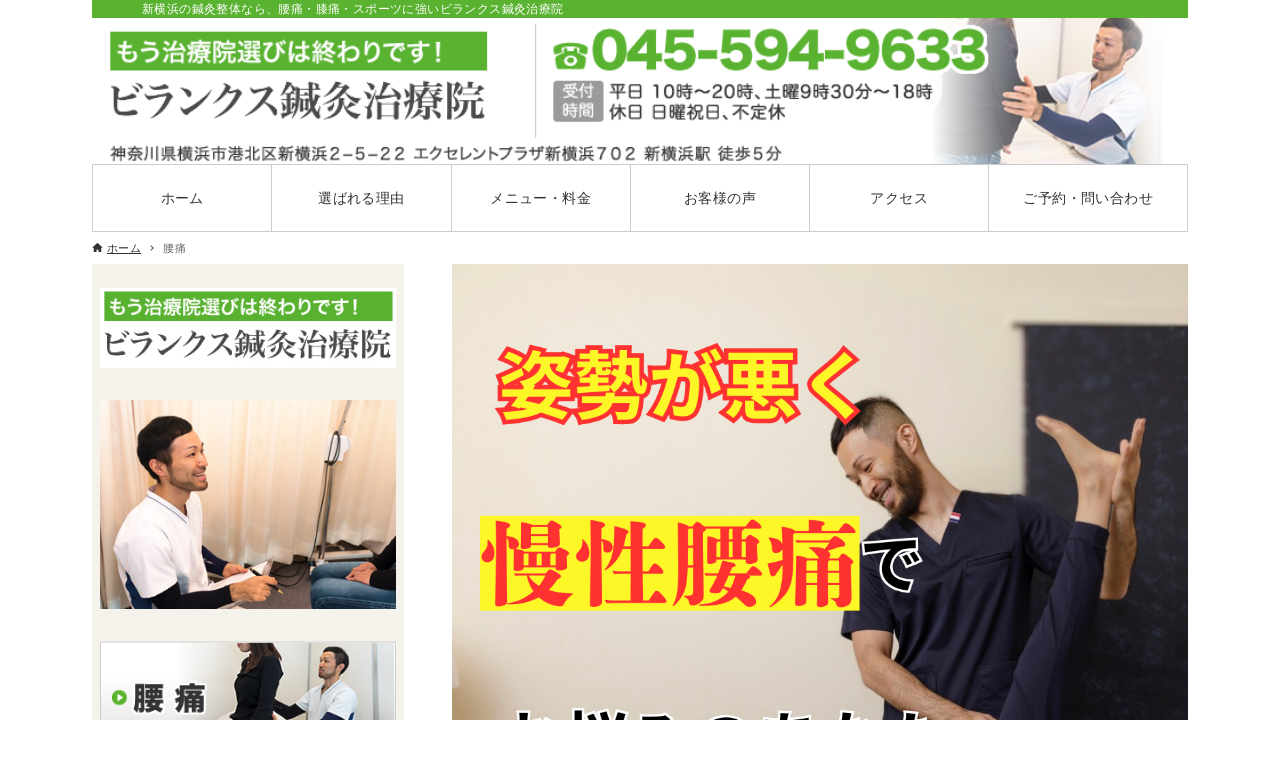

--- FILE ---
content_type: text/html; charset=UTF-8
request_url: http://bilanx-harikyu.com/side/menu01/
body_size: 31985
content:
<!DOCTYPE html>
<html lang="ja" data-loaded="false" data-scrolled="false" data-drawer="closed" data-drawer-move="right" data-sidebar="on">
<head>
<meta charset="utf-8">
<meta name="format-detection" content="telephone=no">
<meta http-equiv="X-UA-Compatible" content="IE=edge">
<meta name="viewport" content="width=device-width, viewport-fit=cover">
<title>腰痛 | 新横浜の整体ならビランクス鍼灸治療院</title>
<meta name='robots' content='max-image-preview:large' />
<script type='application/javascript'  id='pys-version-script'>console.log('PixelYourSite Free version 11.1.5.2');</script>
<link rel="alternate" type="application/rss+xml" title="新横浜の整体ならビランクス鍼灸治療院 &raquo; フィード" href="https://bilanx-harikyu.com/feed/" />
<link rel="alternate" type="application/rss+xml" title="新横浜の整体ならビランクス鍼灸治療院 &raquo; コメントフィード" href="https://bilanx-harikyu.com/comments/feed/" />
<link rel="alternate" title="oEmbed (JSON)" type="application/json+oembed" href="https://bilanx-harikyu.com/wp-json/oembed/1.0/embed?url=https%3A%2F%2Fbilanx-harikyu.com%2Fside%2Fmenu01%2F" />
<link rel="alternate" title="oEmbed (XML)" type="text/xml+oembed" href="https://bilanx-harikyu.com/wp-json/oembed/1.0/embed?url=https%3A%2F%2Fbilanx-harikyu.com%2Fside%2Fmenu01%2F&#038;format=xml" />

<!-- SEO SIMPLE PACK 3.6.2 -->
<meta name="description" content="このような経験はありませんか？・・・ 関節が狭くなっていますね。加齢によるものだから仕方ないですね・・・ 骨には異常ありませんね。痛み止めとシップで様子を見ましょう・・・ 血流をよくする薬、筋肉を柔らかくする薬、出しておきますね・・・ 筋肉">
<link rel="canonical" href="https://bilanx-harikyu.com/side/menu01/">
<meta property="og:locale" content="ja_JP">
<meta property="og:type" content="article">
<meta property="og:image" content="https://bilanx-harikyu.com/wp-content/uploads/2024/01/bnr-side01.png">
<meta property="og:title" content="腰痛 | 新横浜の整体ならビランクス鍼灸治療院">
<meta property="og:description" content="このような経験はありませんか？・・・ 関節が狭くなっていますね。加齢によるものだから仕方ないですね・・・ 骨には異常ありませんね。痛み止めとシップで様子を見ましょう・・・ 血流をよくする薬、筋肉を柔らかくする薬、出しておきますね・・・ 筋肉">
<meta property="og:url" content="https://bilanx-harikyu.com/side/menu01/">
<meta property="og:site_name" content="新横浜の整体ならビランクス鍼灸治療院">
<meta name="twitter:card" content="summary">
<!-- / SEO SIMPLE PACK -->

<style id='wp-img-auto-sizes-contain-inline-css' type='text/css'>
img:is([sizes=auto i],[sizes^="auto," i]){contain-intrinsic-size:3000px 1500px}
/*# sourceURL=wp-img-auto-sizes-contain-inline-css */
</style>
<style id='wp-block-library-inline-css' type='text/css'>
:root{--wp-block-synced-color:#7a00df;--wp-block-synced-color--rgb:122,0,223;--wp-bound-block-color:var(--wp-block-synced-color);--wp-editor-canvas-background:#ddd;--wp-admin-theme-color:#007cba;--wp-admin-theme-color--rgb:0,124,186;--wp-admin-theme-color-darker-10:#006ba1;--wp-admin-theme-color-darker-10--rgb:0,107,160.5;--wp-admin-theme-color-darker-20:#005a87;--wp-admin-theme-color-darker-20--rgb:0,90,135;--wp-admin-border-width-focus:2px}@media (min-resolution:192dpi){:root{--wp-admin-border-width-focus:1.5px}}.wp-element-button{cursor:pointer}:root .has-very-light-gray-background-color{background-color:#eee}:root .has-very-dark-gray-background-color{background-color:#313131}:root .has-very-light-gray-color{color:#eee}:root .has-very-dark-gray-color{color:#313131}:root .has-vivid-green-cyan-to-vivid-cyan-blue-gradient-background{background:linear-gradient(135deg,#00d084,#0693e3)}:root .has-purple-crush-gradient-background{background:linear-gradient(135deg,#34e2e4,#4721fb 50%,#ab1dfe)}:root .has-hazy-dawn-gradient-background{background:linear-gradient(135deg,#faaca8,#dad0ec)}:root .has-subdued-olive-gradient-background{background:linear-gradient(135deg,#fafae1,#67a671)}:root .has-atomic-cream-gradient-background{background:linear-gradient(135deg,#fdd79a,#004a59)}:root .has-nightshade-gradient-background{background:linear-gradient(135deg,#330968,#31cdcf)}:root .has-midnight-gradient-background{background:linear-gradient(135deg,#020381,#2874fc)}:root{--wp--preset--font-size--normal:16px;--wp--preset--font-size--huge:42px}.has-regular-font-size{font-size:1em}.has-larger-font-size{font-size:2.625em}.has-normal-font-size{font-size:var(--wp--preset--font-size--normal)}.has-huge-font-size{font-size:var(--wp--preset--font-size--huge)}.has-text-align-center{text-align:center}.has-text-align-left{text-align:left}.has-text-align-right{text-align:right}.has-fit-text{white-space:nowrap!important}#end-resizable-editor-section{display:none}.aligncenter{clear:both}.items-justified-left{justify-content:flex-start}.items-justified-center{justify-content:center}.items-justified-right{justify-content:flex-end}.items-justified-space-between{justify-content:space-between}.screen-reader-text{border:0;clip-path:inset(50%);height:1px;margin:-1px;overflow:hidden;padding:0;position:absolute;width:1px;word-wrap:normal!important}.screen-reader-text:focus{background-color:#ddd;clip-path:none;color:#444;display:block;font-size:1em;height:auto;left:5px;line-height:normal;padding:15px 23px 14px;text-decoration:none;top:5px;width:auto;z-index:100000}html :where(.has-border-color){border-style:solid}html :where([style*=border-top-color]){border-top-style:solid}html :where([style*=border-right-color]){border-right-style:solid}html :where([style*=border-bottom-color]){border-bottom-style:solid}html :where([style*=border-left-color]){border-left-style:solid}html :where([style*=border-width]){border-style:solid}html :where([style*=border-top-width]){border-top-style:solid}html :where([style*=border-right-width]){border-right-style:solid}html :where([style*=border-bottom-width]){border-bottom-style:solid}html :where([style*=border-left-width]){border-left-style:solid}html :where(img[class*=wp-image-]){height:auto;max-width:100%}:where(figure){margin:0 0 1em}html :where(.is-position-sticky){--wp-admin--admin-bar--position-offset:var(--wp-admin--admin-bar--height,0px)}@media screen and (max-width:600px){html :where(.is-position-sticky){--wp-admin--admin-bar--position-offset:0px}}

/*# sourceURL=wp-block-library-inline-css */
</style><style id='wp-block-heading-inline-css' type='text/css'>
h1:where(.wp-block-heading).has-background,h2:where(.wp-block-heading).has-background,h3:where(.wp-block-heading).has-background,h4:where(.wp-block-heading).has-background,h5:where(.wp-block-heading).has-background,h6:where(.wp-block-heading).has-background{padding:1.25em 2.375em}h1.has-text-align-left[style*=writing-mode]:where([style*=vertical-lr]),h1.has-text-align-right[style*=writing-mode]:where([style*=vertical-rl]),h2.has-text-align-left[style*=writing-mode]:where([style*=vertical-lr]),h2.has-text-align-right[style*=writing-mode]:where([style*=vertical-rl]),h3.has-text-align-left[style*=writing-mode]:where([style*=vertical-lr]),h3.has-text-align-right[style*=writing-mode]:where([style*=vertical-rl]),h4.has-text-align-left[style*=writing-mode]:where([style*=vertical-lr]),h4.has-text-align-right[style*=writing-mode]:where([style*=vertical-rl]),h5.has-text-align-left[style*=writing-mode]:where([style*=vertical-lr]),h5.has-text-align-right[style*=writing-mode]:where([style*=vertical-rl]),h6.has-text-align-left[style*=writing-mode]:where([style*=vertical-lr]),h6.has-text-align-right[style*=writing-mode]:where([style*=vertical-rl]){rotate:180deg}
/*# sourceURL=http://bilanx-harikyu.com/wp-includes/blocks/heading/style.min.css */
</style>
<style id='wp-block-image-inline-css' type='text/css'>
.wp-block-image>a,.wp-block-image>figure>a{display:inline-block}.wp-block-image img{box-sizing:border-box;height:auto;max-width:100%;vertical-align:bottom}@media not (prefers-reduced-motion){.wp-block-image img.hide{visibility:hidden}.wp-block-image img.show{animation:show-content-image .4s}}.wp-block-image[style*=border-radius] img,.wp-block-image[style*=border-radius]>a{border-radius:inherit}.wp-block-image.has-custom-border img{box-sizing:border-box}.wp-block-image.aligncenter{text-align:center}.wp-block-image.alignfull>a,.wp-block-image.alignwide>a{width:100%}.wp-block-image.alignfull img,.wp-block-image.alignwide img{height:auto;width:100%}.wp-block-image .aligncenter,.wp-block-image .alignleft,.wp-block-image .alignright,.wp-block-image.aligncenter,.wp-block-image.alignleft,.wp-block-image.alignright{display:table}.wp-block-image .aligncenter>figcaption,.wp-block-image .alignleft>figcaption,.wp-block-image .alignright>figcaption,.wp-block-image.aligncenter>figcaption,.wp-block-image.alignleft>figcaption,.wp-block-image.alignright>figcaption{caption-side:bottom;display:table-caption}.wp-block-image .alignleft{float:left;margin:.5em 1em .5em 0}.wp-block-image .alignright{float:right;margin:.5em 0 .5em 1em}.wp-block-image .aligncenter{margin-left:auto;margin-right:auto}.wp-block-image :where(figcaption){margin-bottom:1em;margin-top:.5em}.wp-block-image.is-style-circle-mask img{border-radius:9999px}@supports ((-webkit-mask-image:none) or (mask-image:none)) or (-webkit-mask-image:none){.wp-block-image.is-style-circle-mask img{border-radius:0;-webkit-mask-image:url('data:image/svg+xml;utf8,<svg viewBox="0 0 100 100" xmlns="http://www.w3.org/2000/svg"><circle cx="50" cy="50" r="50"/></svg>');mask-image:url('data:image/svg+xml;utf8,<svg viewBox="0 0 100 100" xmlns="http://www.w3.org/2000/svg"><circle cx="50" cy="50" r="50"/></svg>');mask-mode:alpha;-webkit-mask-position:center;mask-position:center;-webkit-mask-repeat:no-repeat;mask-repeat:no-repeat;-webkit-mask-size:contain;mask-size:contain}}:root :where(.wp-block-image.is-style-rounded img,.wp-block-image .is-style-rounded img){border-radius:9999px}.wp-block-image figure{margin:0}.wp-lightbox-container{display:flex;flex-direction:column;position:relative}.wp-lightbox-container img{cursor:zoom-in}.wp-lightbox-container img:hover+button{opacity:1}.wp-lightbox-container button{align-items:center;backdrop-filter:blur(16px) saturate(180%);background-color:#5a5a5a40;border:none;border-radius:4px;cursor:zoom-in;display:flex;height:20px;justify-content:center;opacity:0;padding:0;position:absolute;right:16px;text-align:center;top:16px;width:20px;z-index:100}@media not (prefers-reduced-motion){.wp-lightbox-container button{transition:opacity .2s ease}}.wp-lightbox-container button:focus-visible{outline:3px auto #5a5a5a40;outline:3px auto -webkit-focus-ring-color;outline-offset:3px}.wp-lightbox-container button:hover{cursor:pointer;opacity:1}.wp-lightbox-container button:focus{opacity:1}.wp-lightbox-container button:focus,.wp-lightbox-container button:hover,.wp-lightbox-container button:not(:hover):not(:active):not(.has-background){background-color:#5a5a5a40;border:none}.wp-lightbox-overlay{box-sizing:border-box;cursor:zoom-out;height:100vh;left:0;overflow:hidden;position:fixed;top:0;visibility:hidden;width:100%;z-index:100000}.wp-lightbox-overlay .close-button{align-items:center;cursor:pointer;display:flex;justify-content:center;min-height:40px;min-width:40px;padding:0;position:absolute;right:calc(env(safe-area-inset-right) + 16px);top:calc(env(safe-area-inset-top) + 16px);z-index:5000000}.wp-lightbox-overlay .close-button:focus,.wp-lightbox-overlay .close-button:hover,.wp-lightbox-overlay .close-button:not(:hover):not(:active):not(.has-background){background:none;border:none}.wp-lightbox-overlay .lightbox-image-container{height:var(--wp--lightbox-container-height);left:50%;overflow:hidden;position:absolute;top:50%;transform:translate(-50%,-50%);transform-origin:top left;width:var(--wp--lightbox-container-width);z-index:9999999999}.wp-lightbox-overlay .wp-block-image{align-items:center;box-sizing:border-box;display:flex;height:100%;justify-content:center;margin:0;position:relative;transform-origin:0 0;width:100%;z-index:3000000}.wp-lightbox-overlay .wp-block-image img{height:var(--wp--lightbox-image-height);min-height:var(--wp--lightbox-image-height);min-width:var(--wp--lightbox-image-width);width:var(--wp--lightbox-image-width)}.wp-lightbox-overlay .wp-block-image figcaption{display:none}.wp-lightbox-overlay button{background:none;border:none}.wp-lightbox-overlay .scrim{background-color:#fff;height:100%;opacity:.9;position:absolute;width:100%;z-index:2000000}.wp-lightbox-overlay.active{visibility:visible}@media not (prefers-reduced-motion){.wp-lightbox-overlay.active{animation:turn-on-visibility .25s both}.wp-lightbox-overlay.active img{animation:turn-on-visibility .35s both}.wp-lightbox-overlay.show-closing-animation:not(.active){animation:turn-off-visibility .35s both}.wp-lightbox-overlay.show-closing-animation:not(.active) img{animation:turn-off-visibility .25s both}.wp-lightbox-overlay.zoom.active{animation:none;opacity:1;visibility:visible}.wp-lightbox-overlay.zoom.active .lightbox-image-container{animation:lightbox-zoom-in .4s}.wp-lightbox-overlay.zoom.active .lightbox-image-container img{animation:none}.wp-lightbox-overlay.zoom.active .scrim{animation:turn-on-visibility .4s forwards}.wp-lightbox-overlay.zoom.show-closing-animation:not(.active){animation:none}.wp-lightbox-overlay.zoom.show-closing-animation:not(.active) .lightbox-image-container{animation:lightbox-zoom-out .4s}.wp-lightbox-overlay.zoom.show-closing-animation:not(.active) .lightbox-image-container img{animation:none}.wp-lightbox-overlay.zoom.show-closing-animation:not(.active) .scrim{animation:turn-off-visibility .4s forwards}}@keyframes show-content-image{0%{visibility:hidden}99%{visibility:hidden}to{visibility:visible}}@keyframes turn-on-visibility{0%{opacity:0}to{opacity:1}}@keyframes turn-off-visibility{0%{opacity:1;visibility:visible}99%{opacity:0;visibility:visible}to{opacity:0;visibility:hidden}}@keyframes lightbox-zoom-in{0%{transform:translate(calc((-100vw + var(--wp--lightbox-scrollbar-width))/2 + var(--wp--lightbox-initial-left-position)),calc(-50vh + var(--wp--lightbox-initial-top-position))) scale(var(--wp--lightbox-scale))}to{transform:translate(-50%,-50%) scale(1)}}@keyframes lightbox-zoom-out{0%{transform:translate(-50%,-50%) scale(1);visibility:visible}99%{visibility:visible}to{transform:translate(calc((-100vw + var(--wp--lightbox-scrollbar-width))/2 + var(--wp--lightbox-initial-left-position)),calc(-50vh + var(--wp--lightbox-initial-top-position))) scale(var(--wp--lightbox-scale));visibility:hidden}}
/*# sourceURL=http://bilanx-harikyu.com/wp-includes/blocks/image/style.min.css */
</style>
<style id='wp-block-list-inline-css' type='text/css'>
ol,ul{box-sizing:border-box}:root :where(.wp-block-list.has-background){padding:1.25em 2.375em}
/*# sourceURL=http://bilanx-harikyu.com/wp-includes/blocks/list/style.min.css */
</style>
<style id='wp-block-media-text-inline-css' type='text/css'>
.wp-block-media-text{box-sizing:border-box;
  /*!rtl:begin:ignore*/direction:ltr;
  /*!rtl:end:ignore*/display:grid;grid-template-columns:50% 1fr;grid-template-rows:auto}.wp-block-media-text.has-media-on-the-right{grid-template-columns:1fr 50%}.wp-block-media-text.is-vertically-aligned-top>.wp-block-media-text__content,.wp-block-media-text.is-vertically-aligned-top>.wp-block-media-text__media{align-self:start}.wp-block-media-text.is-vertically-aligned-center>.wp-block-media-text__content,.wp-block-media-text.is-vertically-aligned-center>.wp-block-media-text__media,.wp-block-media-text>.wp-block-media-text__content,.wp-block-media-text>.wp-block-media-text__media{align-self:center}.wp-block-media-text.is-vertically-aligned-bottom>.wp-block-media-text__content,.wp-block-media-text.is-vertically-aligned-bottom>.wp-block-media-text__media{align-self:end}.wp-block-media-text>.wp-block-media-text__media{
  /*!rtl:begin:ignore*/grid-column:1;grid-row:1;
  /*!rtl:end:ignore*/margin:0}.wp-block-media-text>.wp-block-media-text__content{direction:ltr;
  /*!rtl:begin:ignore*/grid-column:2;grid-row:1;
  /*!rtl:end:ignore*/padding:0 8%;word-break:break-word}.wp-block-media-text.has-media-on-the-right>.wp-block-media-text__media{
  /*!rtl:begin:ignore*/grid-column:2;grid-row:1
  /*!rtl:end:ignore*/}.wp-block-media-text.has-media-on-the-right>.wp-block-media-text__content{
  /*!rtl:begin:ignore*/grid-column:1;grid-row:1
  /*!rtl:end:ignore*/}.wp-block-media-text__media a{display:block}.wp-block-media-text__media img,.wp-block-media-text__media video{height:auto;max-width:unset;vertical-align:middle;width:100%}.wp-block-media-text.is-image-fill>.wp-block-media-text__media{background-size:cover;height:100%;min-height:250px}.wp-block-media-text.is-image-fill>.wp-block-media-text__media>a{display:block;height:100%}.wp-block-media-text.is-image-fill>.wp-block-media-text__media img{height:1px;margin:-1px;overflow:hidden;padding:0;position:absolute;width:1px;clip:rect(0,0,0,0);border:0}.wp-block-media-text.is-image-fill-element>.wp-block-media-text__media{height:100%;min-height:250px}.wp-block-media-text.is-image-fill-element>.wp-block-media-text__media>a{display:block;height:100%}.wp-block-media-text.is-image-fill-element>.wp-block-media-text__media img{height:100%;object-fit:cover;width:100%}@media (max-width:600px){.wp-block-media-text.is-stacked-on-mobile{grid-template-columns:100%!important}.wp-block-media-text.is-stacked-on-mobile>.wp-block-media-text__media{grid-column:1;grid-row:1}.wp-block-media-text.is-stacked-on-mobile>.wp-block-media-text__content{grid-column:1;grid-row:2}}
/*# sourceURL=http://bilanx-harikyu.com/wp-includes/blocks/media-text/style.min.css */
</style>
<style id='wp-block-group-inline-css' type='text/css'>
.wp-block-group{box-sizing:border-box}:where(.wp-block-group.wp-block-group-is-layout-constrained){position:relative}
/*# sourceURL=http://bilanx-harikyu.com/wp-includes/blocks/group/style.min.css */
</style>
<style id='wp-block-paragraph-inline-css' type='text/css'>
.is-small-text{font-size:.875em}.is-regular-text{font-size:1em}.is-large-text{font-size:2.25em}.is-larger-text{font-size:3em}.has-drop-cap:not(:focus):first-letter{float:left;font-size:8.4em;font-style:normal;font-weight:100;line-height:.68;margin:.05em .1em 0 0;text-transform:uppercase}body.rtl .has-drop-cap:not(:focus):first-letter{float:none;margin-left:.1em}p.has-drop-cap.has-background{overflow:hidden}:root :where(p.has-background){padding:1.25em 2.375em}:where(p.has-text-color:not(.has-link-color)) a{color:inherit}p.has-text-align-left[style*="writing-mode:vertical-lr"],p.has-text-align-right[style*="writing-mode:vertical-rl"]{rotate:180deg}
/*# sourceURL=http://bilanx-harikyu.com/wp-includes/blocks/paragraph/style.min.css */
</style>
<link rel='stylesheet' id='arkhe-blocks-container-style-css' href='http://bilanx-harikyu.com/wp-content/plugins/arkhe-blocks-pro/dist/gutenberg/blocks/container/index.css?ver=2.28.0' type='text/css' media='all' />
<style id='global-styles-inline-css' type='text/css'>
:root{--wp--preset--aspect-ratio--square: 1;--wp--preset--aspect-ratio--4-3: 4/3;--wp--preset--aspect-ratio--3-4: 3/4;--wp--preset--aspect-ratio--3-2: 3/2;--wp--preset--aspect-ratio--2-3: 2/3;--wp--preset--aspect-ratio--16-9: 16/9;--wp--preset--aspect-ratio--9-16: 9/16;--wp--preset--color--black: #000000;--wp--preset--color--cyan-bluish-gray: #abb8c3;--wp--preset--color--white: #ffffff;--wp--preset--color--pale-pink: #f78da7;--wp--preset--color--vivid-red: #cf2e2e;--wp--preset--color--luminous-vivid-orange: #ff6900;--wp--preset--color--luminous-vivid-amber: #fcb900;--wp--preset--color--light-green-cyan: #7bdcb5;--wp--preset--color--vivid-green-cyan: #00d084;--wp--preset--color--pale-cyan-blue: #8ed1fc;--wp--preset--color--vivid-cyan-blue: #0693e3;--wp--preset--color--vivid-purple: #9b51e0;--wp--preset--color--ark-main: var(--ark-color--main);--wp--preset--color--ark-text: var(--ark-color--text);--wp--preset--color--ark-link: var(--ark-color--link);--wp--preset--color--ark-bg: var(--ark-color--bg);--wp--preset--color--ark-gray: var(--ark-color--gray);--wp--preset--gradient--vivid-cyan-blue-to-vivid-purple: linear-gradient(135deg,rgb(6,147,227) 0%,rgb(155,81,224) 100%);--wp--preset--gradient--light-green-cyan-to-vivid-green-cyan: linear-gradient(135deg,rgb(122,220,180) 0%,rgb(0,208,130) 100%);--wp--preset--gradient--luminous-vivid-amber-to-luminous-vivid-orange: linear-gradient(135deg,rgb(252,185,0) 0%,rgb(255,105,0) 100%);--wp--preset--gradient--luminous-vivid-orange-to-vivid-red: linear-gradient(135deg,rgb(255,105,0) 0%,rgb(207,46,46) 100%);--wp--preset--gradient--very-light-gray-to-cyan-bluish-gray: linear-gradient(135deg,rgb(238,238,238) 0%,rgb(169,184,195) 100%);--wp--preset--gradient--cool-to-warm-spectrum: linear-gradient(135deg,rgb(74,234,220) 0%,rgb(151,120,209) 20%,rgb(207,42,186) 40%,rgb(238,44,130) 60%,rgb(251,105,98) 80%,rgb(254,248,76) 100%);--wp--preset--gradient--blush-light-purple: linear-gradient(135deg,rgb(255,206,236) 0%,rgb(152,150,240) 100%);--wp--preset--gradient--blush-bordeaux: linear-gradient(135deg,rgb(254,205,165) 0%,rgb(254,45,45) 50%,rgb(107,0,62) 100%);--wp--preset--gradient--luminous-dusk: linear-gradient(135deg,rgb(255,203,112) 0%,rgb(199,81,192) 50%,rgb(65,88,208) 100%);--wp--preset--gradient--pale-ocean: linear-gradient(135deg,rgb(255,245,203) 0%,rgb(182,227,212) 50%,rgb(51,167,181) 100%);--wp--preset--gradient--electric-grass: linear-gradient(135deg,rgb(202,248,128) 0%,rgb(113,206,126) 100%);--wp--preset--gradient--midnight: linear-gradient(135deg,rgb(2,3,129) 0%,rgb(40,116,252) 100%);--wp--preset--font-size--small: .9rem;--wp--preset--font-size--medium: 20px;--wp--preset--font-size--large: 1.25rem;--wp--preset--font-size--x-large: 42px;--wp--preset--font-size--xsmall: .75rem;--wp--preset--font-size--normal: 1rem;--wp--preset--font-size--xlarge: 1.5rem;--wp--preset--font-size--xxlarge: 2rem;--wp--preset--font-size--huge: 2.75rem;--wp--preset--spacing--20: 0.44rem;--wp--preset--spacing--30: 0.67rem;--wp--preset--spacing--40: 1rem;--wp--preset--spacing--50: 1.5rem;--wp--preset--spacing--60: 2.25rem;--wp--preset--spacing--70: 3.38rem;--wp--preset--spacing--80: 5.06rem;--wp--preset--shadow--natural: 6px 6px 9px rgba(0, 0, 0, 0.2);--wp--preset--shadow--deep: 12px 12px 50px rgba(0, 0, 0, 0.4);--wp--preset--shadow--sharp: 6px 6px 0px rgba(0, 0, 0, 0.2);--wp--preset--shadow--outlined: 6px 6px 0px -3px rgb(255, 255, 255), 6px 6px rgb(0, 0, 0);--wp--preset--shadow--crisp: 6px 6px 0px rgb(0, 0, 0);}:where(.is-layout-flex){gap: 0.5em;}:where(.is-layout-grid){gap: 0.5em;}body .is-layout-flex{display: flex;}.is-layout-flex{flex-wrap: wrap;align-items: center;}.is-layout-flex > :is(*, div){margin: 0;}body .is-layout-grid{display: grid;}.is-layout-grid > :is(*, div){margin: 0;}:where(.wp-block-columns.is-layout-flex){gap: 2em;}:where(.wp-block-columns.is-layout-grid){gap: 2em;}:where(.wp-block-post-template.is-layout-flex){gap: 1.25em;}:where(.wp-block-post-template.is-layout-grid){gap: 1.25em;}.has-black-color{color: var(--wp--preset--color--black) !important;}.has-cyan-bluish-gray-color{color: var(--wp--preset--color--cyan-bluish-gray) !important;}.has-white-color{color: var(--wp--preset--color--white) !important;}.has-pale-pink-color{color: var(--wp--preset--color--pale-pink) !important;}.has-vivid-red-color{color: var(--wp--preset--color--vivid-red) !important;}.has-luminous-vivid-orange-color{color: var(--wp--preset--color--luminous-vivid-orange) !important;}.has-luminous-vivid-amber-color{color: var(--wp--preset--color--luminous-vivid-amber) !important;}.has-light-green-cyan-color{color: var(--wp--preset--color--light-green-cyan) !important;}.has-vivid-green-cyan-color{color: var(--wp--preset--color--vivid-green-cyan) !important;}.has-pale-cyan-blue-color{color: var(--wp--preset--color--pale-cyan-blue) !important;}.has-vivid-cyan-blue-color{color: var(--wp--preset--color--vivid-cyan-blue) !important;}.has-vivid-purple-color{color: var(--wp--preset--color--vivid-purple) !important;}.has-black-background-color{background-color: var(--wp--preset--color--black) !important;}.has-cyan-bluish-gray-background-color{background-color: var(--wp--preset--color--cyan-bluish-gray) !important;}.has-white-background-color{background-color: var(--wp--preset--color--white) !important;}.has-pale-pink-background-color{background-color: var(--wp--preset--color--pale-pink) !important;}.has-vivid-red-background-color{background-color: var(--wp--preset--color--vivid-red) !important;}.has-luminous-vivid-orange-background-color{background-color: var(--wp--preset--color--luminous-vivid-orange) !important;}.has-luminous-vivid-amber-background-color{background-color: var(--wp--preset--color--luminous-vivid-amber) !important;}.has-light-green-cyan-background-color{background-color: var(--wp--preset--color--light-green-cyan) !important;}.has-vivid-green-cyan-background-color{background-color: var(--wp--preset--color--vivid-green-cyan) !important;}.has-pale-cyan-blue-background-color{background-color: var(--wp--preset--color--pale-cyan-blue) !important;}.has-vivid-cyan-blue-background-color{background-color: var(--wp--preset--color--vivid-cyan-blue) !important;}.has-vivid-purple-background-color{background-color: var(--wp--preset--color--vivid-purple) !important;}.has-black-border-color{border-color: var(--wp--preset--color--black) !important;}.has-cyan-bluish-gray-border-color{border-color: var(--wp--preset--color--cyan-bluish-gray) !important;}.has-white-border-color{border-color: var(--wp--preset--color--white) !important;}.has-pale-pink-border-color{border-color: var(--wp--preset--color--pale-pink) !important;}.has-vivid-red-border-color{border-color: var(--wp--preset--color--vivid-red) !important;}.has-luminous-vivid-orange-border-color{border-color: var(--wp--preset--color--luminous-vivid-orange) !important;}.has-luminous-vivid-amber-border-color{border-color: var(--wp--preset--color--luminous-vivid-amber) !important;}.has-light-green-cyan-border-color{border-color: var(--wp--preset--color--light-green-cyan) !important;}.has-vivid-green-cyan-border-color{border-color: var(--wp--preset--color--vivid-green-cyan) !important;}.has-pale-cyan-blue-border-color{border-color: var(--wp--preset--color--pale-cyan-blue) !important;}.has-vivid-cyan-blue-border-color{border-color: var(--wp--preset--color--vivid-cyan-blue) !important;}.has-vivid-purple-border-color{border-color: var(--wp--preset--color--vivid-purple) !important;}.has-vivid-cyan-blue-to-vivid-purple-gradient-background{background: var(--wp--preset--gradient--vivid-cyan-blue-to-vivid-purple) !important;}.has-light-green-cyan-to-vivid-green-cyan-gradient-background{background: var(--wp--preset--gradient--light-green-cyan-to-vivid-green-cyan) !important;}.has-luminous-vivid-amber-to-luminous-vivid-orange-gradient-background{background: var(--wp--preset--gradient--luminous-vivid-amber-to-luminous-vivid-orange) !important;}.has-luminous-vivid-orange-to-vivid-red-gradient-background{background: var(--wp--preset--gradient--luminous-vivid-orange-to-vivid-red) !important;}.has-very-light-gray-to-cyan-bluish-gray-gradient-background{background: var(--wp--preset--gradient--very-light-gray-to-cyan-bluish-gray) !important;}.has-cool-to-warm-spectrum-gradient-background{background: var(--wp--preset--gradient--cool-to-warm-spectrum) !important;}.has-blush-light-purple-gradient-background{background: var(--wp--preset--gradient--blush-light-purple) !important;}.has-blush-bordeaux-gradient-background{background: var(--wp--preset--gradient--blush-bordeaux) !important;}.has-luminous-dusk-gradient-background{background: var(--wp--preset--gradient--luminous-dusk) !important;}.has-pale-ocean-gradient-background{background: var(--wp--preset--gradient--pale-ocean) !important;}.has-electric-grass-gradient-background{background: var(--wp--preset--gradient--electric-grass) !important;}.has-midnight-gradient-background{background: var(--wp--preset--gradient--midnight) !important;}.has-small-font-size{font-size: var(--wp--preset--font-size--small) !important;}.has-medium-font-size{font-size: var(--wp--preset--font-size--medium) !important;}.has-large-font-size{font-size: var(--wp--preset--font-size--large) !important;}.has-x-large-font-size{font-size: var(--wp--preset--font-size--x-large) !important;}
/*# sourceURL=global-styles-inline-css */
</style>
<style id='core-block-supports-inline-css' type='text/css'>
.wp-elements-0ff6b829d510ed94476c52ad5d46124f a:where(:not(.wp-element-button)){color:var(--wp--preset--color--ark-link);}.wp-elements-e128f7998d0dac71952b5740ece91f0d a:where(:not(.wp-element-button)){color:#fe0000;}.wp-elements-8bd33317c65120cbf8fa714d64e76f02 a:where(:not(.wp-element-button)){color:var(--wp--preset--color--ark-bg);}
/*# sourceURL=core-block-supports-inline-css */
</style>

<link rel='stylesheet' id='arkhe-main-style-css' href='http://bilanx-harikyu.com/wp-content/themes/arkhe/dist/css/main.css?ver=3.12.0' type='text/css' media='all' />
<style id='arkhe-main-style-inline-css' type='text/css'>
:root{--ark-width--container:1000px;--ark-width--article:1000px;--ark-width--article--slim:960px;--ark-alignwide_ex_width:100px;--ark-color--main:#111;--ark-color--text:#333;--ark-color--link:#0d77d9;--ark-color--bg:#fff;--ark-color--gray:#f7f7f7;--ark-thumb_ratio:70.72%;--ark-color--header_bg:#fff;--ark-color--header_txt:#333;--ark-logo_size--sp:50px;--ark-logo_size--pc:110px;--ark-color--footer_bg:#fff;--ark-color--footer_txt:#333;}@media (max-width: 1204px ) {:root{--ark-alignwide_ex_width:0px}}@media (max-width: 1164px ) {:root{--ark-alignwide_ex_width:0px}}.p-topArea.c-filterLayer::before{background-color:#000;opacity:0.2}
/*# sourceURL=arkhe-main-style-inline-css */
</style>
<link rel='stylesheet' id='spider-css' href='http://bilanx-harikyu.com/wp-content/plugins/snow-monkey-blocks/dist/packages/spider/dist/css/spider.css?ver=1768963284' type='text/css' media='all' />
<link rel='stylesheet' id='snow-monkey-blocks-css' href='http://bilanx-harikyu.com/wp-content/plugins/snow-monkey-blocks/dist/css/blocks.css?ver=1768963284' type='text/css' media='all' />
<link rel='stylesheet' id='sass-basis-css' href='http://bilanx-harikyu.com/wp-content/plugins/snow-monkey-blocks/dist/css/fallback.css?ver=1768963284' type='text/css' media='all' />
<link rel='stylesheet' id='snow-monkey-blocks/nopro-css' href='http://bilanx-harikyu.com/wp-content/plugins/snow-monkey-blocks/dist/css/nopro.css?ver=1768963284' type='text/css' media='all' />
<link rel='stylesheet' id='snow-monkey-blocks-spider-slider-style-css' href='http://bilanx-harikyu.com/wp-content/plugins/snow-monkey-blocks/dist/blocks/spider-slider/style-index.css?ver=1768963284' type='text/css' media='all' />
<link rel='stylesheet' id='arkhe-blocks-front-css' href='http://bilanx-harikyu.com/wp-content/plugins/arkhe-blocks-pro/dist/css/front.css?ver=2.28.0' type='text/css' media='all' />
<style id='arkhe-blocks-front-inline-css' type='text/css'>
body{--arkb-marker-color:#ffdc40;--arkb-marker-start:1em;--arkb-marker-style:linear-gradient(transparent var(--arkb-marker-start), var(--arkb-marker-color) 0)}
/*# sourceURL=arkhe-blocks-front-inline-css */
</style>
<link rel='stylesheet' id='arkhe-child-style-css' href='http://bilanx-harikyu.com/wp-content/themes/arkhe_child/style.css?ver=20240101120944' type='text/css' media='all' />
<link rel='stylesheet' id='arkhe-toolkit-front-css' href='http://bilanx-harikyu.com/wp-content/plugins/arkhe-toolkit/dist/css/front.css?ver=1.11.1' type='text/css' media='all' />
<script type="text/javascript" src="http://bilanx-harikyu.com/wp-content/plugins/snow-monkey-blocks/dist/js/fontawesome-all.js?ver=1768963284" id="fontawesome6-js" defer="defer" data-wp-strategy="defer"></script>
<script type="text/javascript" src="http://bilanx-harikyu.com/wp-content/plugins/snow-monkey-blocks/dist/packages/spider/dist/js/spider.js?ver=1768963284" id="spider-js" defer="defer" data-wp-strategy="defer"></script>
<script type="text/javascript" src="http://bilanx-harikyu.com/wp-content/plugins/qa-heatmap-analytics/js/polyfill/object_assign.js?ver=5.1.3.0" id="qahm-polyfill-object-assign-js"></script>
<script type="text/javascript" src="http://bilanx-harikyu.com/wp-content/plugins/qa-heatmap-analytics/cookie-consent-qtag.php?cookie_consent=yes&amp;ver=5.1.3.0" id="qahm-cookie-consent-qtag-js"></script>
<script type="text/javascript" src="http://bilanx-harikyu.com/wp-includes/js/jquery/jquery.min.js?ver=3.7.1" id="jquery-core-js"></script>
<script type="text/javascript" src="http://bilanx-harikyu.com/wp-includes/js/jquery/jquery-migrate.min.js?ver=3.4.1" id="jquery-migrate-js"></script>
<script type="text/javascript" src="http://bilanx-harikyu.com/wp-content/plugins/pixelyoursite/dist/scripts/jquery.bind-first-0.2.3.min.js?ver=0.2.3" id="jquery-bind-first-js"></script>
<script type="text/javascript" src="http://bilanx-harikyu.com/wp-content/plugins/pixelyoursite/dist/scripts/js.cookie-2.1.3.min.js?ver=2.1.3" id="js-cookie-pys-js"></script>
<script type="text/javascript" src="http://bilanx-harikyu.com/wp-content/plugins/pixelyoursite/dist/scripts/tld.min.js?ver=2.3.1" id="js-tld-js"></script>
<script type="text/javascript" id="pys-js-extra">
/* <![CDATA[ */
var pysOptions = {"staticEvents":{"facebook":{"init_event":[{"delay":0,"type":"static","ajaxFire":false,"name":"PageView","pixelIds":["959340202671553"],"eventID":"07828a26-d516-47cf-abb9-ada73ee8aed2","params":{"page_title":"\u8170\u75db","post_type":"lp_posts","post_id":81,"plugin":"PixelYourSite","user_role":"guest","event_url":"bilanx-harikyu.com/side/menu01/"},"e_id":"init_event","ids":[],"hasTimeWindow":false,"timeWindow":0,"woo_order":"","edd_order":""}]}},"dynamicEvents":[],"triggerEvents":[],"triggerEventTypes":[],"facebook":{"pixelIds":["959340202671553"],"advancedMatching":[],"advancedMatchingEnabled":false,"removeMetadata":true,"wooVariableAsSimple":false,"serverApiEnabled":false,"wooCRSendFromServer":false,"send_external_id":null,"enabled_medical":false,"do_not_track_medical_param":["event_url","post_title","page_title","landing_page","content_name","categories","category_name","tags"],"meta_ldu":false},"debug":"","siteUrl":"http://bilanx-harikyu.com","ajaxUrl":"https://bilanx-harikyu.com/wp-admin/admin-ajax.php","ajax_event":"82afb94c59","enable_remove_download_url_param":"1","cookie_duration":"7","last_visit_duration":"60","enable_success_send_form":"","ajaxForServerEvent":"1","ajaxForServerStaticEvent":"1","useSendBeacon":"1","send_external_id":"1","external_id_expire":"180","track_cookie_for_subdomains":"1","google_consent_mode":"1","gdpr":{"ajax_enabled":false,"all_disabled_by_api":false,"facebook_disabled_by_api":false,"analytics_disabled_by_api":false,"google_ads_disabled_by_api":false,"pinterest_disabled_by_api":false,"bing_disabled_by_api":false,"reddit_disabled_by_api":false,"externalID_disabled_by_api":false,"facebook_prior_consent_enabled":true,"analytics_prior_consent_enabled":true,"google_ads_prior_consent_enabled":null,"pinterest_prior_consent_enabled":true,"bing_prior_consent_enabled":true,"cookiebot_integration_enabled":false,"cookiebot_facebook_consent_category":"marketing","cookiebot_analytics_consent_category":"statistics","cookiebot_tiktok_consent_category":"marketing","cookiebot_google_ads_consent_category":"marketing","cookiebot_pinterest_consent_category":"marketing","cookiebot_bing_consent_category":"marketing","consent_magic_integration_enabled":false,"real_cookie_banner_integration_enabled":false,"cookie_notice_integration_enabled":false,"cookie_law_info_integration_enabled":false,"analytics_storage":{"enabled":true,"value":"granted","filter":false},"ad_storage":{"enabled":true,"value":"granted","filter":false},"ad_user_data":{"enabled":true,"value":"granted","filter":false},"ad_personalization":{"enabled":true,"value":"granted","filter":false}},"cookie":{"disabled_all_cookie":false,"disabled_start_session_cookie":false,"disabled_advanced_form_data_cookie":false,"disabled_landing_page_cookie":false,"disabled_first_visit_cookie":false,"disabled_trafficsource_cookie":false,"disabled_utmTerms_cookie":false,"disabled_utmId_cookie":false},"tracking_analytics":{"TrafficSource":"direct","TrafficLanding":"undefined","TrafficUtms":[],"TrafficUtmsId":[]},"GATags":{"ga_datalayer_type":"default","ga_datalayer_name":"dataLayerPYS"},"woo":{"enabled":false},"edd":{"enabled":false},"cache_bypass":"1769793727"};
//# sourceURL=pys-js-extra
/* ]]> */
</script>
<script type="text/javascript" src="http://bilanx-harikyu.com/wp-content/plugins/pixelyoursite/dist/scripts/public.js?ver=11.1.5.2" id="pys-js"></script>
<link rel="https://api.w.org/" href="https://bilanx-harikyu.com/wp-json/" /><link rel="alternate" title="JSON" type="application/json" href="https://bilanx-harikyu.com/wp-json/wp/v2/lp_posts/81" /><link rel="EditURI" type="application/rsd+xml" title="RSD" href="https://bilanx-harikyu.com/xmlrpc.php?rsd" />
<link rel='shortlink' href='https://bilanx-harikyu.com/?p=81' />

<link rel='stylesheet' id='344-css' href='//bilanx-harikyu.com/wp-content/uploads/custom-css-js/344.css?v=4653' type="text/css" media='all' />

<link rel='stylesheet' id='102-css' href='//bilanx-harikyu.com/wp-content/uploads/custom-css-js/102.css?v=6710' type="text/css" media='all' />

<link rel='stylesheet' id='92-css' href='//bilanx-harikyu.com/wp-content/uploads/custom-css-js/92.css?v=8169' type="text/css" media='all' />

<link rel='stylesheet' id='84-css' href='//bilanx-harikyu.com/wp-content/uploads/custom-css-js/84.css?v=2965' type="text/css" media='all' />

<link rel='stylesheet' id='18-css' href='//bilanx-harikyu.com/wp-content/uploads/custom-css-js/18.css?v=1914' type="text/css" media='all' />

<link rel='stylesheet' id='10-css' href='//bilanx-harikyu.com/wp-content/uploads/custom-css-js/10.css?v=1493' type="text/css" media='all' />

<script type="text/javascript" src='//bilanx-harikyu.com/wp-content/uploads/custom-css-js/305.js?v=9431'></script>
  
        <script>  
        var qahmz  = qahmz || {};  
        qahmz.initDate   = new Date();  
        qahmz.domloaded = false;  
        document.addEventListener("DOMContentLoaded",function() {  
            qahmz.domloaded = true;  
        });  
        qahmz.xdm        = "bilanx-harikyu.com";  
        qahmz.cookieMode = true;  
        qahmz.debug = false;  
        qahmz.tracking_id = "52277b625a5c318b";  
        qahmz.send_interval = 3000;  
        qahmz.ajaxurl = "http://bilanx-harikyu.com/wp-content/plugins/qa-heatmap-analytics/qahm-ajax.php";  
        qahmz.tracking_hash = "0223ed4485e10e1f";  
        </script>
          
        <script src="http://bilanx-harikyu.com/wp-content/qa-zero-data/qtag_js/52277b625a5c318b/qtag.js" async></script>  
        <!-- Arkhe Toolkit : @setting/head -->
<!-- Google Tag Manager -->
<script>(function(w,d,s,l,i){w[l]=w[l]||[];w[l].push({'gtm.start':
new Date().getTime(),event:'gtm.js'});var f=d.getElementsByTagName(s)[0],
j=d.createElement(s),dl=l!='dataLayer'?'&l='+l:'';j.async=true;j.src=
'https://www.googletagmanager.com/gtm.js?id='+i+dl;f.parentNode.insertBefore(j,f);
})(window,document,'script','dataLayer','GTM-PLMHHZ8M');</script>
<!-- End Google Tag Manager -->
<!-- / Arkhe Toolkit -->

<!-- Arkhe CSS Editor -->
<style id="arkhe-css-editor--front">body.single-lp_posts .p-breadcrumb__item:nth-child(2){display: none}.l-container{padding-left:0rem;padding-right:0rem}@media (max-width:1000px){.l-container{padding-left:1rem;padding-right:1rem}}@media (min-width: 1000px){[data-btns=r-l] .l-header__body{grid-template-columns: 0% 0% 31%;}}h1{font-size:1.5rem}h2{font-size:1.35rem}h3{font-size:1.1rem}.ark-block-faq__q:before{background-color:#59B230}.ark-block-faq__a:before{color:red}#sidebar li a{text-decoration: none;color:#000}#sidebar li:before{background-color:#008000}.red li:before{background-color:red}.waku{border: 1px solid green;padding:10px}h4.title{margin-bottom: 15px;border-top: 1px solid #CCC;border-right: 1px solid #CCC;border-left: 5px solid #59B230;border-bottom: 2px solid #59B230;padding:3px 0 3px 10px;font-weight: normal}.l-header__right{position: relative;left:-130px}.l-header__left{width: 1000px;top: 71px;position: relative}.l-header__bar .l-header__barInner{padding-left:25px;color:#fff;background-color:#59B230}.l-footer{background:#59B230 !important;color:#fff}.lp-thumbnails li:before{background-color: #59B230;margin:1rem 0}.l-content__body{margin:0 auto}.lp_posts-template-default .p-entry__head{display: none}.l-main__body>.c-postContent{margin-top:0}.l-footer{display: none}</style>
<style id="arkhe-css-editor--meta">.icn_ckeck_red{background-image: url(/css/images/check_red.png);background-repeat: no-repeat;min-height: 17px;line-height: 17px;padding-left: 27px;margin: 10px 0px 12px 10px;</style>
<!-- / Arkhe CSS Editor -->
</head>
<body class="wp-singular lp_posts-template-default single single-lp_posts postid-81 wp-custom-logo wp-theme-arkhe wp-child-theme-arkhe_child">
<a class="skip-link screen-reader-text" href="#main_content">コンテンツへスキップ</a><!-- Start: #wrapper -->
<div id="wrapper" class="l-wrapper">
<header id="header" class="l-header" data-logo="center" data-btns="r-l" data-has-drawer="sp" data-has-search="" data-pcfix="1" data-spfix="1">
	<div class="l-header__bar">
	<div class="l-header__barInner l-container">
		    <div class="l-header__barInner l-container">
        <div class="webwork-description">
            新横浜の鍼灸整体なら、腰痛・膝痛・スポーツに強いビランクス鍼灸治療院
        </div>
        <div class="webwork-sub">
            <!-- ここに必要なコンテンツを追加 -->
        </div>
    </div>
    	</div>
</div>
	<div class="l-header__body l-container">
		<div class="l-header__drawerBtn">
	<button class="c-iconBtn -menuBtn u-flex--c" data-onclick="toggleMenu" aria-label="メニューボタン">
		<div class="c-iconBtn__icon">
			<svg version="1.1" xmlns="http://www.w3.org/2000/svg" class="arkhe-svg-menu __open" width="1em" height="1em" viewBox="0 0 40 40" role="img" aria-hidden="true" focusable="false"><path d="M37.8 21.4h-35.6c-0.1 0-0.2-0.1-0.2-0.2v-2.4c0-0.1 0.1-0.2 0.2-0.2h35.6c0.1 0 0.2 0.1 0.2 0.2v2.4c0 0.1-0.1 0.2-0.2 0.2z"></path><path d="M37.8 11.7h-35.6c-0.1 0-0.2-0.1-0.2-0.2v-2.4c0-0.1 0.1-0.2 0.2-0.2h35.6c0.1 0 0.2 0.1 0.2 0.2v2.4c0 0.2-0.1 0.2-0.2 0.2z"></path><path d="M37.8 31.1h-35.6c-0.1 0-0.2-0.1-0.2-0.2v-2.4c0-0.1 0.1-0.2 0.2-0.2h35.6c0.1 0 0.2 0.1 0.2 0.2v2.4c0 0.1-0.1 0.2-0.2 0.2z"></path></svg>			<svg version="1.1" xmlns="http://www.w3.org/2000/svg" class="arkhe-svg-close __close" width="1em" height="1em" viewBox="0 0 40 40" role="img" aria-hidden="true" focusable="false"><path d="M33 35l-28-28c-0.1-0.1-0.1-0.2 0-0.3l1.7-1.7c0.1-0.1 0.2-0.1 0.3 0l28 28c0.1 0.1 0.1 0.2 0 0.3l-1.7 1.7c-0.1 0.1-0.2 0.1-0.3 0z"></path><path d="M35 7l-28 28c-0.1 0.1-0.2 0.1-0.3 0l-1.7-1.7c-0.1-0.1-0.1-0.2 0-0.3l28-28c0.1-0.1 0.2-0.1 0.3 0l1.7 1.7c0.1 0.1 0.1 0.2 0 0.3z"></path></svg>		</div>
			</button>
</div>
		<div class="l-header__left">
					</div>
		<div class="l-header__center">
			<div class="l-header__logo has-image"><a href="https://bilanx-harikyu.com/" class="c-headLogo" rel="home"><img width="339" height="92"  src="https://bilanx-harikyu.com/wp-content/uploads/2024/01/header.jpg" alt="新横浜の整体ならビランクス鍼灸治療院" class="c-headLogo__img" srcset="https://bilanx-harikyu.com/wp-content/uploads/2024/01/header.jpg 339w, https://bilanx-harikyu.com/wp-content/uploads/2024/01/header-300x81.jpg 300w" sizes="(max-width: 999px) 50vw, 800px" decoding="async" loading="eager" ></a></div>		</div>
		<div class="l-header__right">
					</div>
		<div class="l-header__searchBtn">
	<button class="c-iconBtn u-flex--c" data-onclick="toggleSearch" aria-label="検索ボタン">
		<span class="c-iconBtn__icon"><svg version="1.1" xmlns="http://www.w3.org/2000/svg" class="arkhe-svg-search" width="1em" height="1em" viewBox="0 0 40 40" role="img" aria-hidden="true" focusable="false"><path d="M37.8 34.8l-11.9-11.2c1.8-2.3 2.9-5.1 2.9-8.2 0-7.4-6-13.4-13.4-13.4s-13.4 6-13.4 13.4 6 13.4 13.4 13.4c3.1 0 5.9-1.1 8.2-2.8l11.2 11.9c0.2 0.2 1.3 0.2 1.5 0l1.5-1.5c0.3-0.3 0.3-1.4 0-1.6zM15.4 25.5c-5.6 0-10.2-4.5-10.2-10.1s4.6-10.2 10.2-10.2 10.2 4.6 10.2 10.2-4.6 10.1-10.2 10.1z"></path></svg></span>
			</button>
</div>
		<div id="drawer_menu" class="p-drawer">
	<div class="p-drawer__inner">
		<div class="p-drawer__body">
						<div class="p-drawer__nav">
				<ul class="c-drawerNav">
					<li id="39" class="menu-item menu-item-type-post_type menu-item-object-page menu-item-home menu-item-39 c-drawerNav__li"><a href="https://bilanx-harikyu.com/" class="c-drawerNav__a"><span class="__mainText">ホーム</span></a></li><li id="231" class="menu-item menu-item-type-post_type menu-item-object-page menu-item-231 c-drawerNav__li"><a href="https://bilanx-harikyu.com/select/" class="c-drawerNav__a"><span class="__mainText">選ばれる理由</span></a></li><li id="239" class="menu-item menu-item-type-post_type menu-item-object-page menu-item-239 c-drawerNav__li"><a href="https://bilanx-harikyu.com/menu/" class="c-drawerNav__a"><span class="__mainText">メニュー・料金</span></a></li><li id="220" class="menu-item menu-item-type-post_type menu-item-object-page menu-item-220 c-drawerNav__li"><a href="https://bilanx-harikyu.com/voice/" class="c-drawerNav__a"><span class="__mainText">お客様の声</span></a></li><li id="221" class="menu-item menu-item-type-post_type menu-item-object-page menu-item-221 c-drawerNav__li"><a href="https://bilanx-harikyu.com/acsess/" class="c-drawerNav__a"><span class="__mainText">アクセス</span></a></li><li id="246" class="menu-item menu-item-type-post_type menu-item-object-page menu-item-246 c-drawerNav__li"><a href="https://bilanx-harikyu.com/contact/" class="c-drawerNav__a"><span class="__mainText">ご予約・問い合わせ</span></a></li>				</ul>
			</div>
			<div id="drawer_bottom" class="w-drawerBottom"><div id="block-16" class="c-widget widget_block"><p><ul class="lp-posts-list"><li class="has-thumbnail"><a href="https://bilanx-harikyu.com/side/menu01/"><img decoding="async" width="322" height="123" src="[data-uri]" data-src="https://bilanx-harikyu.com/wp-content/uploads/2024/01/bnr-side01.png" class="attachment-full size-full wp-post-image lazyload" alt="" data-srcset="https://bilanx-harikyu.com/wp-content/uploads/2024/01/bnr-side01.png 322w, https://bilanx-harikyu.com/wp-content/uploads/2024/01/bnr-side01-300x115.png 300w" sizes="(max-width: 322px) 100vw, 322px"  data-aspectratio="322/123"></a></li><li class="has-thumbnail"><a href="https://bilanx-harikyu.com/side/menu02/"><img decoding="async" width="322" height="123" src="[data-uri]" data-src="https://bilanx-harikyu.com/wp-content/uploads/2024/01/bnr-side02.png" class="attachment-full size-full wp-post-image lazyload" alt="" data-srcset="https://bilanx-harikyu.com/wp-content/uploads/2024/01/bnr-side02.png 322w, https://bilanx-harikyu.com/wp-content/uploads/2024/01/bnr-side02-300x115.png 300w" sizes="(max-width: 322px) 100vw, 322px"  data-aspectratio="322/123"></a></li><li class="has-thumbnail"><a href="https://bilanx-harikyu.com/side/diet-seitai/"><img fetchpriority="high" decoding="async" width="1384" height="546" src="[data-uri]" data-src="https://bilanx-harikyu.com/wp-content/uploads/2024/05/ダイエットページ　メニュー画像.png" class="attachment-full size-full wp-post-image lazyload" alt="" data-srcset="https://bilanx-harikyu.com/wp-content/uploads/2024/05/ダイエットページ　メニュー画像.png 1384w, https://bilanx-harikyu.com/wp-content/uploads/2024/05/ダイエットページ　メニュー画像-300x118.png 300w, https://bilanx-harikyu.com/wp-content/uploads/2024/05/ダイエットページ　メニュー画像-1024x404.png 1024w, https://bilanx-harikyu.com/wp-content/uploads/2024/05/ダイエットページ　メニュー画像-768x303.png 768w" sizes="(max-width: 1384px) 100vw, 1384px"  data-aspectratio="1384/546"></a></li><li class="has-thumbnail"><a href="https://bilanx-harikyu.com/side/jiritusinkei/"><img decoding="async" width="1260" height="440" src="[data-uri]" data-src="https://bilanx-harikyu.com/wp-content/uploads/2024/03/自律神経失調症　アイキャッチ.png" class="attachment-full size-full wp-post-image lazyload" alt="" data-srcset="https://bilanx-harikyu.com/wp-content/uploads/2024/03/自律神経失調症　アイキャッチ.png 1260w, https://bilanx-harikyu.com/wp-content/uploads/2024/03/自律神経失調症　アイキャッチ-300x105.png 300w, https://bilanx-harikyu.com/wp-content/uploads/2024/03/自律神経失調症　アイキャッチ-1024x358.png 1024w, https://bilanx-harikyu.com/wp-content/uploads/2024/03/自律神経失調症　アイキャッチ-768x268.png 768w" sizes="(max-width: 1260px) 100vw, 1260px"  data-aspectratio="1260/440"></a></li><li class="has-thumbnail"><a href="https://bilanx-harikyu.com/side/straight-neck/"><img decoding="async" width="1362" height="390" src="[data-uri]" data-src="https://bilanx-harikyu.com/wp-content/uploads/2024/02/ストレートネック　アイキャッチ画像.png" class="attachment-full size-full wp-post-image lazyload" alt="" data-srcset="https://bilanx-harikyu.com/wp-content/uploads/2024/02/ストレートネック　アイキャッチ画像.png 1362w, https://bilanx-harikyu.com/wp-content/uploads/2024/02/ストレートネック　アイキャッチ画像-300x86.png 300w, https://bilanx-harikyu.com/wp-content/uploads/2024/02/ストレートネック　アイキャッチ画像-1024x293.png 1024w, https://bilanx-harikyu.com/wp-content/uploads/2024/02/ストレートネック　アイキャッチ画像-768x220.png 768w" sizes="(max-width: 1362px) 100vw, 1362px"  data-aspectratio="1362/390"></a></li><li class="has-thumbnail"><a href="https://bilanx-harikyu.com/side/katakori/"><img decoding="async" width="1228" height="434" src="[data-uri]" data-src="https://bilanx-harikyu.com/wp-content/uploads/2024/01/肩こり　アイキャッチ.png" class="attachment-full size-full wp-post-image lazyload" alt="" data-srcset="https://bilanx-harikyu.com/wp-content/uploads/2024/01/肩こり　アイキャッチ.png 1228w, https://bilanx-harikyu.com/wp-content/uploads/2024/01/肩こり　アイキャッチ-300x106.png 300w, https://bilanx-harikyu.com/wp-content/uploads/2024/01/肩こり　アイキャッチ-1024x362.png 1024w, https://bilanx-harikyu.com/wp-content/uploads/2024/01/肩こり　アイキャッチ-768x271.png 768w" sizes="(max-width: 1228px) 100vw, 1228px"  data-aspectratio="1228/434"></a></li><li class="has-thumbnail"><a href="https://bilanx-harikyu.com/side/sijyukata/"><img decoding="async" width="1338" height="530" src="[data-uri]" data-src="https://bilanx-harikyu.com/wp-content/uploads/2024/02/四十肩五十肩　バナー.png" class="attachment-full size-full wp-post-image lazyload" alt="" data-srcset="https://bilanx-harikyu.com/wp-content/uploads/2024/02/四十肩五十肩　バナー.png 1338w, https://bilanx-harikyu.com/wp-content/uploads/2024/02/四十肩五十肩　バナー-300x119.png 300w, https://bilanx-harikyu.com/wp-content/uploads/2024/02/四十肩五十肩　バナー-1024x406.png 1024w, https://bilanx-harikyu.com/wp-content/uploads/2024/02/四十肩五十肩　バナー-768x304.png 768w" sizes="(max-width: 1338px) 100vw, 1338px"  data-aspectratio="1338/530"></a></li><li class="has-thumbnail"><a href="https://bilanx-harikyu.com/side/kokansetu/"><img decoding="async" width="1118" height="482" src="[data-uri]" data-src="https://bilanx-harikyu.com/wp-content/uploads/2024/02/サイドメニュー　股関節痛.png" class="attachment-full size-full wp-post-image lazyload" alt="" data-srcset="https://bilanx-harikyu.com/wp-content/uploads/2024/02/サイドメニュー　股関節痛.png 1118w, https://bilanx-harikyu.com/wp-content/uploads/2024/02/サイドメニュー　股関節痛-300x129.png 300w, https://bilanx-harikyu.com/wp-content/uploads/2024/02/サイドメニュー　股関節痛-1024x441.png 1024w, https://bilanx-harikyu.com/wp-content/uploads/2024/02/サイドメニュー　股関節痛-768x331.png 768w" sizes="(max-width: 1118px) 100vw, 1118px"  data-aspectratio="1118/482"></a></li><li class="has-thumbnail"><a href="https://bilanx-harikyu.com/side/zakotusinkeituu/"><img decoding="async" width="1162" height="486" src="[data-uri]" data-src="https://bilanx-harikyu.com/wp-content/uploads/2024/02/バナー坐骨神経痛.png" class="attachment-full size-full wp-post-image lazyload" alt="" data-srcset="https://bilanx-harikyu.com/wp-content/uploads/2024/02/バナー坐骨神経痛.png 1162w, https://bilanx-harikyu.com/wp-content/uploads/2024/02/バナー坐骨神経痛-300x125.png 300w, https://bilanx-harikyu.com/wp-content/uploads/2024/02/バナー坐骨神経痛-1024x428.png 1024w, https://bilanx-harikyu.com/wp-content/uploads/2024/02/バナー坐骨神経痛-768x321.png 768w" sizes="(max-width: 1162px) 100vw, 1162px"  data-aspectratio="1162/486"></a></li><li class="has-thumbnail"><a href="https://bilanx-harikyu.com/side/sekityukankyousaku/"><img decoding="async" width="1228" height="372" src="[data-uri]" data-src="https://bilanx-harikyu.com/wp-content/uploads/2024/03/脊柱管狭窄　アイキャッチ.png" class="attachment-full size-full wp-post-image lazyload" alt="" data-srcset="https://bilanx-harikyu.com/wp-content/uploads/2024/03/脊柱管狭窄　アイキャッチ.png 1228w, https://bilanx-harikyu.com/wp-content/uploads/2024/03/脊柱管狭窄　アイキャッチ-300x91.png 300w, https://bilanx-harikyu.com/wp-content/uploads/2024/03/脊柱管狭窄　アイキャッチ-1024x310.png 1024w, https://bilanx-harikyu.com/wp-content/uploads/2024/03/脊柱管狭窄　アイキャッチ-768x233.png 768w" sizes="(max-width: 1228px) 100vw, 1228px"  data-aspectratio="1228/372"></a></li><li class="has-thumbnail"><a href="https://bilanx-harikyu.com/side/a/"><img decoding="async" width="322" height="99" src="[data-uri]" data-src="https://bilanx-harikyu.com/wp-content/uploads/2024/01/bnr-blog.png" class="attachment-full size-full wp-post-image lazyload" alt="" data-srcset="https://bilanx-harikyu.com/wp-content/uploads/2024/01/bnr-blog.png 322w, https://bilanx-harikyu.com/wp-content/uploads/2024/01/bnr-blog-300x92.png 300w" sizes="(max-width: 322px) 100vw, 322px"  data-aspectratio="322/99"></a></li><li class="no-thumbnail"><a href="https://bilanx-harikyu.com/side/flow/">サービスの流れ</a></li><li class="no-thumbnail"><a href="https://bilanx-harikyu.com/side/faq/">よくある質問</a></li></ul></p>
</div></div>			<button type="button" class="p-drawer__close c-modalClose u-flex--aic" data-onclick="toggleMenu">
				<svg version="1.1" xmlns="http://www.w3.org/2000/svg" class="arkhe-svg-close" width="1em" height="1em" viewBox="0 0 40 40" role="img" aria-hidden="true" focusable="false"><path d="M33 35l-28-28c-0.1-0.1-0.1-0.2 0-0.3l1.7-1.7c0.1-0.1 0.2-0.1 0.3 0l28 28c0.1 0.1 0.1 0.2 0 0.3l-1.7 1.7c-0.1 0.1-0.2 0.1-0.3 0z"></path><path d="M35 7l-28 28c-0.1 0.1-0.2 0.1-0.3 0l-1.7-1.7c-0.1-0.1-0.1-0.2 0-0.3l28-28c0.1-0.1 0.2-0.1 0.3 0l1.7 1.7c0.1 0.1 0.1 0.2 0 0.3z"></path></svg>閉じる			</button>
		</div>
	</div>
</div>
	</div>
</header>
	<div class="l-headerUnder"  data-fix="1">
		<div class="l-headerUnder__inner l-container">
			<nav id="gnav" class="c-gnavWrap">
	<ul class="c-gnav">
		<li id="39" class="menu-item menu-item-type-post_type menu-item-object-page menu-item-home menu-item-39 c-gnav__li"><a href="https://bilanx-harikyu.com/" class="c-gnav__a"><span class="__mainText">ホーム</span></a></li><li id="231" class="menu-item menu-item-type-post_type menu-item-object-page menu-item-231 c-gnav__li"><a href="https://bilanx-harikyu.com/select/" class="c-gnav__a"><span class="__mainText">選ばれる理由</span></a></li><li id="239" class="menu-item menu-item-type-post_type menu-item-object-page menu-item-239 c-gnav__li"><a href="https://bilanx-harikyu.com/menu/" class="c-gnav__a"><span class="__mainText">メニュー・料金</span></a></li><li id="220" class="menu-item menu-item-type-post_type menu-item-object-page menu-item-220 c-gnav__li"><a href="https://bilanx-harikyu.com/voice/" class="c-gnav__a"><span class="__mainText">お客様の声</span></a></li><li id="221" class="menu-item menu-item-type-post_type menu-item-object-page menu-item-221 c-gnav__li"><a href="https://bilanx-harikyu.com/acsess/" class="c-gnav__a"><span class="__mainText">アクセス</span></a></li><li id="246" class="menu-item menu-item-type-post_type menu-item-object-page menu-item-246 c-gnav__li"><a href="https://bilanx-harikyu.com/contact/" class="c-gnav__a"><span class="__mainText">ご予約・問い合わせ</span></a></li>	</ul>
</nav>
		</div>
	</div>
	<div id="content" class="l-content">
		<div id="breadcrumb" class="p-breadcrumb">
	<ol class="p-breadcrumb__list l-container">
		<li class="p-breadcrumb__item">
			<a href="https://bilanx-harikyu.com/" class="p-breadcrumb__text">
				<svg version="1.1" xmlns="http://www.w3.org/2000/svg" class="arkhe-svg-home" width="1em" height="1em" viewBox="0 0 40 40" role="img" aria-hidden="true" focusable="false"><path d="M16.2,36.3v-7.8h7.8v7.8h9.8V20.7H37c0.9,0,1.3-1.1,0.5-1.7L21.3,4.2c-0.7-0.7-1.9-0.7-2.6,0L2.3,18.9 c-0.7,0.5-0.3,1.7,0.5,1.7h3.3v15.7C6.2,36.3,16.2,36.3,16.2,36.3z" /></svg>				<span>ホーム</span>
			</a>
		</li>
		<li class="p-breadcrumb__item"><span class="p-breadcrumb__text u-color-thin"></span></li><li class="p-breadcrumb__item"><span class="p-breadcrumb__text u-color-thin">腰痛</span></li>	</ol>
</div>
		<div class="l-content__body l-container">
	<main id="main_content" class="l-main l-article">
		<article class="l-main__body p-entry post-81 lp_posts type-lp_posts status-publish has-post-thumbnail hentry" data-postid="81">
			<header class="p-entry__head">
	<div class="p-entry__title c-pageTitle">
	<h1 class="c-pageTitle__main">腰痛</h1>
</div>
<div class="c-postMetas u-flex--aicw">
	<div class="c-postTimes u-flex--aicw">
			</div>
	</div>
</header>
<div class="c-postContent p-entry__content">
<figure class="wp-block-image size-full"><img decoding="async" width="1080" height="1080" src="[data-uri]" data-src="https://bilanx-harikyu.com/wp-content/uploads/2025/04/バナー画像-4.png" alt="" class="wp-image-830 lazyload" data-srcset="https://bilanx-harikyu.com/wp-content/uploads/2025/04/バナー画像-4.png 1080w, https://bilanx-harikyu.com/wp-content/uploads/2025/04/バナー画像-4-300x300.png 300w, https://bilanx-harikyu.com/wp-content/uploads/2025/04/バナー画像-4-1024x1024.png 1024w, https://bilanx-harikyu.com/wp-content/uploads/2025/04/バナー画像-4-150x150.png 150w, https://bilanx-harikyu.com/wp-content/uploads/2025/04/バナー画像-4-768x768.png 768w" sizes="(max-width: 1080px) 100vw, 1080px"  data-aspectratio="1080/1080"></figure>



<h2 class="wp-block-heading has-ark-link-color has-text-color has-link-color wp-elements-0ff6b829d510ed94476c52ad5d46124f">このような経験はありませんか？・・・</h2>



<ul class="wp-block-list is-style-ark-list-icon--check red">
<li>関節が狭くなっていますね。加齢によるものだから仕方ないですね・・・</li>



<li>骨には異常ありませんね。痛み止めとシップで様子を見ましょう・・・</li>



<li>血流をよくする薬、筋肉を柔らかくする薬、出しておきますね・・・</li>



<li>筋肉が衰えているから、筋トレしてください・・・</li>



<li>体が硬いのがよくないです。ストレッチしましょう・・・</li>
</ul>



<p><mark style="background-color:rgba(0, 0, 0, 0);color:#ff0000" class="has-inline-color">もし心当たりがあって色々チャレンジしたけど腰痛で<br>お悩みでしたら</mark>、腰痛特化のビランクスへご相談ください！！</p>



<div class="wp-block-group"><div class="wp-block-group__inner-container is-layout-constrained wp-block-group-is-layout-constrained">
<h2 class="wp-block-heading"><span class="arkb-marker"><span class="arkb-fz arkb-fz-xl">日頃の感謝を込めてキャンペーンを実施中です</span></span></h2>



<figure class="wp-block-image size-full"><img decoding="async" width="1080" height="1080" src="[data-uri]" data-src="https://bilanx-harikyu.com/wp-content/uploads/2025/05/※このキャンペーンは2025年9月20日まで-6.png" alt="" class="wp-image-896 lazyload" data-srcset="https://bilanx-harikyu.com/wp-content/uploads/2025/05/※このキャンペーンは2025年9月20日まで-6.png 1080w, https://bilanx-harikyu.com/wp-content/uploads/2025/05/※このキャンペーンは2025年9月20日まで-6-300x300.png 300w, https://bilanx-harikyu.com/wp-content/uploads/2025/05/※このキャンペーンは2025年9月20日まで-6-1024x1024.png 1024w, https://bilanx-harikyu.com/wp-content/uploads/2025/05/※このキャンペーンは2025年9月20日まで-6-150x150.png 150w, https://bilanx-harikyu.com/wp-content/uploads/2025/05/※このキャンペーンは2025年9月20日まで-6-768x768.png 768w" sizes="(max-width: 1080px) 100vw, 1080px"  data-aspectratio="1080/1080"></figure>



<figure class="wp-block-image size-large"><a href="https://utage-system.com/line/open/BL5UPruQmOI2?mtid=qVzuwBoYsQx8"><img decoding="async" width="1024" height="311" src="[data-uri]" data-src="https://bilanx-harikyu.com/wp-content/uploads/2025/05/スクリーンショット-2025-06-05-7.29.08-1024x311.png" alt="" class="wp-image-811 lazyload" data-srcset="https://bilanx-harikyu.com/wp-content/uploads/2025/05/スクリーンショット-2025-06-05-7.29.08-1024x311.png 1024w, https://bilanx-harikyu.com/wp-content/uploads/2025/05/スクリーンショット-2025-06-05-7.29.08-300x91.png 300w, https://bilanx-harikyu.com/wp-content/uploads/2025/05/スクリーンショット-2025-06-05-7.29.08-768x233.png 768w, https://bilanx-harikyu.com/wp-content/uploads/2025/05/スクリーンショット-2025-06-05-7.29.08.png 1454w" sizes="(max-width: 1024px) 100vw, 1024px"  data-aspectratio="1024/311"></a></figure>



<p><span class="arkb-inline-icon -has-margin" style="--the-icon-svg: url([data-uri])" data-icon="FiPhone" data-id="0" aria-hidden="true"> </span>お電話でのご予約は「初回のキャンペーンの予約希望」とお伝えください。</p>



<p><span class="arkb-fz arkb-fz-l"><strong><span class="arkb-marker">１、お名前　２、ご希望の日時　３、お辛い症状　</span></strong></span></p>



<p>などお伺いしまして、ご予約についてご案内いたします。また１０：００〜２０：００の施術中の電話に出れない場合があります。その場合は留守番電話に切り替わりますので、上記の1〜３の項目をメッセージにお残しください。確認次第なるべく早く折り返しご連絡致します。</p>
</div></div>



<figure class="wp-block-image size-large"><a href="https://utage-system.com/line/open/kMLbEo9Fhrpp?mtid=d05TkEDgf7eR"><img decoding="async" width="1024" height="1024" src="[data-uri]" data-src="https://bilanx-harikyu.com/wp-content/uploads/2025/01/タイプ診断画像　姿勢-1024x1024.png" alt="" class="wp-image-715 lazyload" data-srcset="https://bilanx-harikyu.com/wp-content/uploads/2025/01/タイプ診断画像　姿勢-1024x1024.png 1024w, https://bilanx-harikyu.com/wp-content/uploads/2025/01/タイプ診断画像　姿勢-300x300.png 300w, https://bilanx-harikyu.com/wp-content/uploads/2025/01/タイプ診断画像　姿勢-150x150.png 150w, https://bilanx-harikyu.com/wp-content/uploads/2025/01/タイプ診断画像　姿勢-768x768.png 768w, https://bilanx-harikyu.com/wp-content/uploads/2025/01/タイプ診断画像　姿勢.png 1080w" sizes="(max-width: 1024px) 100vw, 1024px"  data-aspectratio="1024/1024"></a></figure>



<p>🔴上記をタップすると公式LINEのお友だち追加に画面が切り替わります。友だち追加（無料）して、無料診断をご利用ください。</p>



<h2 class="wp-block-heading"><strong>結果にこだわったサポートをお約束します！</strong></h2>



<figure class="wp-block-image size-full"><img decoding="async" width="685" height="271" src="[data-uri]" data-src="https://bilanx-harikyu.com/wp-content/uploads/2024/01/f3b1192a98cc33bec9c567d5690e207d-1.jpg" alt="" class="wp-image-327 lazyload" data-srcset="https://bilanx-harikyu.com/wp-content/uploads/2024/01/f3b1192a98cc33bec9c567d5690e207d-1.jpg 685w, https://bilanx-harikyu.com/wp-content/uploads/2024/01/f3b1192a98cc33bec9c567d5690e207d-1-300x119.jpg 300w" sizes="(max-width: 685px) 100vw, 685px"  data-aspectratio="685/271"></figure>



<figure class="wp-block-image size-full"><img decoding="async" width="741" height="489" src="[data-uri]" data-src="https://bilanx-harikyu.com/wp-content/uploads/2024/01/9451d6aae665453eda762adc37132ecd-1.jpg" alt="" class="wp-image-328 lazyload" data-srcset="https://bilanx-harikyu.com/wp-content/uploads/2024/01/9451d6aae665453eda762adc37132ecd-1.jpg 741w, https://bilanx-harikyu.com/wp-content/uploads/2024/01/9451d6aae665453eda762adc37132ecd-1-300x198.jpg 300w" sizes="(max-width: 741px) 100vw, 741px"  data-aspectratio="741/489"></figure>



<figure class="wp-block-image size-full"><img decoding="async" width="714" height="504" src="[data-uri]" data-src="https://bilanx-harikyu.com/wp-content/uploads/2024/01/d1885e6b64ffab4df3a227c3f0594aca-1.jpg" alt="" class="wp-image-329 lazyload" data-srcset="https://bilanx-harikyu.com/wp-content/uploads/2024/01/d1885e6b64ffab4df3a227c3f0594aca-1.jpg 714w, https://bilanx-harikyu.com/wp-content/uploads/2024/01/d1885e6b64ffab4df3a227c3f0594aca-1-300x212.jpg 300w" sizes="(max-width: 714px) 100vw, 714px"  data-aspectratio="714/504"></figure>



<figure class="wp-block-image size-full"><img decoding="async" width="705" height="459" src="[data-uri]" data-src="https://bilanx-harikyu.com/wp-content/uploads/2024/01/ac30e862f5fcf6da0323a366c5d5fa2f-1.jpg" alt="" class="wp-image-330 lazyload" data-srcset="https://bilanx-harikyu.com/wp-content/uploads/2024/01/ac30e862f5fcf6da0323a366c5d5fa2f-1.jpg 705w, https://bilanx-harikyu.com/wp-content/uploads/2024/01/ac30e862f5fcf6da0323a366c5d5fa2f-1-300x195.jpg 300w" sizes="(max-width: 705px) 100vw, 705px"  data-aspectratio="705/459"></figure>



<figure class="wp-block-image size-full"><img decoding="async" width="800" height="460" src="[data-uri]" data-src="https://bilanx-harikyu.com/wp-content/uploads/2024/01/hp_-1.jpg" alt="" class="wp-image-331 lazyload" data-srcset="https://bilanx-harikyu.com/wp-content/uploads/2024/01/hp_-1.jpg 800w, https://bilanx-harikyu.com/wp-content/uploads/2024/01/hp_-1-300x173.jpg 300w, https://bilanx-harikyu.com/wp-content/uploads/2024/01/hp_-1-768x442.jpg 768w" sizes="(max-width: 800px) 100vw, 800px"  data-aspectratio="800/460"></figure>



<figure class="wp-block-image size-full"><img decoding="async" width="750" height="448" src="[data-uri]" data-src="https://bilanx-harikyu.com/wp-content/uploads/2024/01/448a4b2e4b74bdb62a286f2ac7c55c9c-1.jpg" alt="" class="wp-image-332 lazyload" data-srcset="https://bilanx-harikyu.com/wp-content/uploads/2024/01/448a4b2e4b74bdb62a286f2ac7c55c9c-1.jpg 750w, https://bilanx-harikyu.com/wp-content/uploads/2024/01/448a4b2e4b74bdb62a286f2ac7c55c9c-1-300x179.jpg 300w" sizes="(max-width: 750px) 100vw, 750px"  data-aspectratio="750/448"></figure>



<figure class="wp-block-image size-full"><img decoding="async" width="749" height="468" src="[data-uri]" data-src="https://bilanx-harikyu.com/wp-content/uploads/2024/01/b6ac10f7032b4c2fa5c2d4d35603d244-1.jpg" alt="" class="wp-image-333 lazyload" data-srcset="https://bilanx-harikyu.com/wp-content/uploads/2024/01/b6ac10f7032b4c2fa5c2d4d35603d244-1.jpg 749w, https://bilanx-harikyu.com/wp-content/uploads/2024/01/b6ac10f7032b4c2fa5c2d4d35603d244-1-300x187.jpg 300w" sizes="(max-width: 749px) 100vw, 749px"  data-aspectratio="749/468"></figure>



<figure class="wp-block-image size-full"><img decoding="async" width="755" height="494" src="[data-uri]" data-src="https://bilanx-harikyu.com/wp-content/uploads/2024/01/005d6042306c6e0799789913b67cedea-1.jpg" alt="" class="wp-image-334 lazyload" data-srcset="https://bilanx-harikyu.com/wp-content/uploads/2024/01/005d6042306c6e0799789913b67cedea-1.jpg 755w, https://bilanx-harikyu.com/wp-content/uploads/2024/01/005d6042306c6e0799789913b67cedea-1-300x196.jpg 300w" sizes="(max-width: 755px) 100vw, 755px"  data-aspectratio="755/494"></figure>



<figure class="wp-block-image size-large is-resized"><img decoding="async" width="1024" height="456" src="https://bilanx-harikyu.com/wp-content/uploads/2024/01/fa97015d9c153e1c356fd8c774e9bb87-1024x456.png" alt="" class="wp-image-335" style="width:900px;height:auto" srcset="https://bilanx-harikyu.com/wp-content/uploads/2024/01/fa97015d9c153e1c356fd8c774e9bb87-1024x456.png 1024w, https://bilanx-harikyu.com/wp-content/uploads/2024/01/fa97015d9c153e1c356fd8c774e9bb87-300x134.png 300w, https://bilanx-harikyu.com/wp-content/uploads/2024/01/fa97015d9c153e1c356fd8c774e9bb87-768x342.png 768w, https://bilanx-harikyu.com/wp-content/uploads/2024/01/fa97015d9c153e1c356fd8c774e9bb87.png 1382w" sizes="(max-width: 1024px) 100vw, 1024px"  loading="lazy"></figure>


<div class="voice-posts"><div class="voice-post"><h2>不安なく、安心して治療ができました。</h2><div class="content-container"><div class="voice-image"><img decoding="async" width="280" height="226" src="[data-uri]" data-src="https://bilanx-harikyu.com/wp-content/uploads/2024/01/820b5cbdb900b76d58ae7c7c1f1b62ec_f345.png" class="attachment-post-thumbnail size-post-thumbnail wp-post-image lazyload" alt=""  data-aspectratio="280/226"></div><div class="text-content"><!-- wp:paragraph -->
<p>横浜市 看護師&nbsp;</p>
<!-- /wp:paragraph -->

<!-- wp:paragraph -->
<p>運動すると股関節や肩に痛みがあり途中から断念したり、太った下半身が取れず通っているスポーツジムのトレーナーさんから、運動における体のメンテナンスの必要性を教えて頂き、体の痛くなる原因と対策について知りたいと思ったからです。</p>
<!-- /wp:paragraph -->

<!-- wp:paragraph -->
<p>現状の状態を知り、普段から痛くなる部位の原因や、下半身の浮腫みが取れて、全く痛みを感じなくなり、とても楽になりました。</p>
<!-- /wp:paragraph -->

<!-- wp:paragraph -->
<p>又周りからも姿勢が良くなった、足が細くなったと言われるようになりとても嬉しく自信がつきました。<br>※当施術の効果には個人差があります。</p>
<!-- /wp:paragraph --></div></div></div><div class="voice-post"><h2>スポーツをできるようになりました。</h2><div class="content-container"><div class="voice-image"><img decoding="async" width="280" height="226" src="[data-uri]" data-src="https://bilanx-harikyu.com/wp-content/uploads/2024/01/1496bf192abf60bb5d089d923d8a572f_f346.png" class="attachment-post-thumbnail size-post-thumbnail wp-post-image lazyload" alt=""  data-aspectratio="280/226"></div><div class="text-content"><!-- wp:paragraph -->
<p>港北区 会社員 コセムラ（66）<br><br>病院ですべり症と診断され、治療は筋トレ、薬は湿布・痛み止めしかありませんと言われました。<br><br>仕事もあるので、とりあえず痛みが和らげば良いと思い、以前行った針治療の経験を思い出し通院しました。<br><br>最初は治るか不安でしが、１回２回と治療を重ねるうちに、痛みが嘘のように和らいで来ました。<br><br>今は、スポーツをできるようになりました。 ホームページを見て、仕事場から近い所、先生の経験豊かな所で選びました。 同じような症状で悩んでいる方、体のどこか痛い所がある方、ぜひ針治療をお勧めしたいと思います。<br>※当施術の効果には個人差があります。</p>
<!-- /wp:paragraph --></div></div></div><div class="voice-post"><h2>もし治らなければ手術かと考えておりましたが。。。</h2><div class="content-container"><div class="voice-image"><img decoding="async" width="280" height="226" src="[data-uri]" data-src="https://bilanx-harikyu.com/wp-content/uploads/2024/01/8c086c98ae8dac0613d3a899ea4457f3_f347.png" class="attachment-post-thumbnail size-post-thumbnail wp-post-image lazyload" alt=""  data-aspectratio="280/226"></div><div class="text-content"><!-- wp:paragraph -->
<p>港北区 自営業 旭 圭吾（62）<br><br>脊椎間狭窄症で１００mを２回も３回も休みながら歩くようになってしまい病院も３軒行ってみました。<br><br>２軒は痛み止めの薬をのむだけで１軒は手術を勧められましたが手術はいやなため鍼や指圧で治療ができないかと考えました。<br><br>最初は週２回通い１ヶ月ほどで足の甲の痺れと張脛の痛みも和らぎ３ヶ月経過すると痛みもほとんどなくなりました。<br><br>駅から近く通うのが楽なため。 もし治らなければ手術かと考えておりましたが最初に「通ってみてください。治ります」との言葉に半信半疑でしたが、今では生活・仕事に支障がなくなり家族も喜んでおります。<br>※当施術の効果には個人差があります。</p>
<!-- /wp:paragraph --></div></div></div><div class="voice-post"><h2>どうしていいか分からず悩んでいたのですが・・・</h2><div class="content-container"><div class="voice-image"><img decoding="async" width="280" height="210" src="[data-uri]" data-src="https://bilanx-harikyu.com/wp-content/uploads/2024/01/98885adfe862ac0bb3a68f578d8098c7_f406.jpg" class="attachment-post-thumbnail size-post-thumbnail wp-post-image lazyload" alt=""  data-aspectratio="280/210"></div><div class="text-content"><!-- wp:paragraph -->
<p>横浜市　仮名中畑さん　会社員（４９）<br><br>３〜４年前から膝が痛く、整形外科に行ってレントゲンも撮ったのですが異常なしと言われ、どうしていいのか悩んでいたのですが、もしかしたら鍼治療が効果があるのではないかと思い、来院しました。<br><br>通院３回目位から体の変化を感じ、今は膝の痛みもないです。<br><br>ホームページを見て知り、場所も駅から近いので通院できると思い、決めました。大きな病院とは違い症状を時間をかけて聞いて頂き、先生を信頼出来ました。<br><br>痛みは我慢していても何もしなければ痛くなる一方なので一度来院して先生の話を聞いて頂きたいです。※当施術の効果には個人差があります。</p>
<!-- /wp:paragraph --></div></div></div><div class="voice-post"><h2>日常生活に支障がなくなるほど緩和されました</h2><div class="content-container"><div class="voice-image"><img decoding="async" width="280" height="210" src="[data-uri]" data-src="https://bilanx-harikyu.com/wp-content/uploads/2024/01/11cdf4fceb71a417def3e722d7f15a7a_f409.jpg" class="attachment-post-thumbnail size-post-thumbnail wp-post-image lazyload" alt=""  data-aspectratio="280/210"></div><div class="text-content"><!-- wp:paragraph -->
<p>多摩区　会社員　千葉朋之さん（３２）<br><br>臀部とモモ裏に痛みがあり、歩行時に痛みが出ていました。<br><br>継続通院によって、その度に痛みが和らいでいきました。<br><br>日常生活（歩行時）に支障がなくなるほど痛みが緩和されました。<br><br>継続通院や自宅でのストレッチが欠かせないと思います。施術後にストレッチ方法も教えていただけるので、ぜひ取り入れてください！※当施術の効果には個人差があります。<br></p>
<!-- /wp:paragraph --></div></div></div></div>



<div class="wp-block-group"><div class="wp-block-group__inner-container is-layout-constrained wp-block-group-is-layout-constrained">
<figure class="wp-block-image size-large"><img decoding="async" width="1024" height="1024" src="[data-uri]" data-src="https://bilanx-harikyu.com/wp-content/uploads/2024/07/口コミ　バナー-1024x1024.png" alt="" class="wp-image-592 lazyload" data-srcset="https://bilanx-harikyu.com/wp-content/uploads/2024/07/口コミ　バナー-1024x1024.png 1024w, https://bilanx-harikyu.com/wp-content/uploads/2024/07/口コミ　バナー-300x300.png 300w, https://bilanx-harikyu.com/wp-content/uploads/2024/07/口コミ　バナー-150x150.png 150w, https://bilanx-harikyu.com/wp-content/uploads/2024/07/口コミ　バナー-768x768.png 768w, https://bilanx-harikyu.com/wp-content/uploads/2024/07/口コミ　バナー.png 1080w" sizes="(max-width: 1024px) 100vw, 1024px"  data-aspectratio="1024/1024"></figure>



<figure class="wp-block-image size-large is-resized"><img decoding="async" width="1024" height="1024" src="https://bilanx-harikyu.com/wp-content/uploads/2024/07/1-1024x1024.png" alt="" class="wp-image-590" style="width:898px;height:auto" srcset="https://bilanx-harikyu.com/wp-content/uploads/2024/07/1-1024x1024.png 1024w, https://bilanx-harikyu.com/wp-content/uploads/2024/07/1-300x300.png 300w, https://bilanx-harikyu.com/wp-content/uploads/2024/07/1-150x150.png 150w, https://bilanx-harikyu.com/wp-content/uploads/2024/07/1-768x768.png 768w, https://bilanx-harikyu.com/wp-content/uploads/2024/07/1.png 1080w" sizes="(max-width: 1024px) 100vw, 1024px"  loading="lazy"></figure>



<figure class="wp-block-image size-large"><img decoding="async" width="1024" height="1024" src="[data-uri]" data-src="https://bilanx-harikyu.com/wp-content/uploads/2024/07/2-1024x1024.png" alt="" class="wp-image-591 lazyload" data-srcset="https://bilanx-harikyu.com/wp-content/uploads/2024/07/2-1024x1024.png 1024w, https://bilanx-harikyu.com/wp-content/uploads/2024/07/2-300x300.png 300w, https://bilanx-harikyu.com/wp-content/uploads/2024/07/2-150x150.png 150w, https://bilanx-harikyu.com/wp-content/uploads/2024/07/2-768x768.png 768w, https://bilanx-harikyu.com/wp-content/uploads/2024/07/2.png 1080w" sizes="(max-width: 1024px) 100vw, 1024px"  data-aspectratio="1024/1024"></figure>
</div></div>



<h4 class="wp-block-heading title">腰痛が治らない理由</h4>



<figure class="wp-block-image size-large"><img decoding="async" width="1024" height="706" src="[data-uri]" data-src="https://bilanx-harikyu.com/wp-content/uploads/2024/01/腰痛　画像-1024x706.png" alt="" class="wp-image-683 lazyload" data-srcset="https://bilanx-harikyu.com/wp-content/uploads/2024/01/腰痛　画像-1024x706.png 1024w, https://bilanx-harikyu.com/wp-content/uploads/2024/01/腰痛　画像-300x207.png 300w, https://bilanx-harikyu.com/wp-content/uploads/2024/01/腰痛　画像-768x530.png 768w, https://bilanx-harikyu.com/wp-content/uploads/2024/01/腰痛　画像.png 1080w" sizes="(max-width: 1024px) 100vw, 1024px"  data-aspectratio="1024/706"></figure>



<p>日本において、腰痛でお悩みの方は本当に多くいらっしゃいます。<br><br>国の調査でも、その数の多さは示されているくらいで（※国民生活基礎調査でお調べください）<br>”一生のうちに、どなたでも一度は腰痛に悩まされる”とまで言われていたりします。</p>



<p><strong>どうして腰痛は、そこまで多くの方を悩ませるのでしょうか</strong>？</p>



<h4 class="wp-block-heading title">第１の視点〜整形外科的な視点〜</h4>



<figure class="wp-block-image size-large"><img decoding="async" width="1024" height="716" src="[data-uri]" data-src="https://bilanx-harikyu.com/wp-content/uploads/2024/01/腰痛P_画像-1024x716.png" alt="" class="wp-image-685 lazyload" data-srcset="https://bilanx-harikyu.com/wp-content/uploads/2024/01/腰痛P_画像-1024x716.png 1024w, https://bilanx-harikyu.com/wp-content/uploads/2024/01/腰痛P_画像-300x210.png 300w, https://bilanx-harikyu.com/wp-content/uploads/2024/01/腰痛P_画像-768x537.png 768w, https://bilanx-harikyu.com/wp-content/uploads/2024/01/腰痛P_画像.png 1080w" sizes="(max-width: 1024px) 100vw, 1024px"  data-aspectratio="1024/716"></figure>



<p>”腰が痛い”という悩みを持った場合に、まずいくのが整形外科です。<br>そして必ず行う検査が画像診断、レントゲンです。</p>



<p>腰が痛いという場合に、私たちはまず骨に異常がないかを診るのがスタンダードと教わってきています。（誰にだかは私もわかりませんが・・・。）</p>



<p>レントゲンでは異常が診られないけれども、痛みが治まらない場合はMRI検査でさらに詳しく診てもらう。<br><br>つまり</p>



<p class="has-text-color has-link-color wp-elements-e128f7998d0dac71952b5740ece91f0d" style="color:#fe0000"><strong>腰が痛い→レントゲン→さらに詳しくはMRI</strong></p>



<p>おおよそこのような流れを辿るのが整形外科的視点で診た場合です。<br>この視点では、ヘルニア・すべり症・分離症・狭窄症などが腰痛の原因になっている場合に有効な視点だと考えられています。</p>



<h4 class="wp-block-heading title">第２の視点〜生活習慣からの視点〜</h4>



<figure class="wp-block-image size-large"><img decoding="async" width="1024" height="716" src="[data-uri]" data-src="https://bilanx-harikyu.com/wp-content/uploads/2024/01/腰痛P_画像２-1024x716.png" alt="" class="wp-image-686 lazyload" data-srcset="https://bilanx-harikyu.com/wp-content/uploads/2024/01/腰痛P_画像２-1024x716.png 1024w, https://bilanx-harikyu.com/wp-content/uploads/2024/01/腰痛P_画像２-300x210.png 300w, https://bilanx-harikyu.com/wp-content/uploads/2024/01/腰痛P_画像２-768x537.png 768w, https://bilanx-harikyu.com/wp-content/uploads/2024/01/腰痛P_画像２.png 1080w" sizes="(max-width: 1024px) 100vw, 1024px"  data-aspectratio="1024/716"></figure>



<p>年齢・性別・職種などの違いはあっても、すべての人に共通することがあります。<br>それは、私たちは<strong>毎日を過ごしている</strong>ということです。<br><br>朝起きて、顔を洗って、歯を磨いて、着替えて、朝食の用意をして・・・とか<br>立ったり座ったり、歩いたり走ったり、仕事したり遊んだり・・・など</p>



<p>生きている限り必ず<strong>生活</strong>があって、それぞれの<strong>生活習慣</strong>があると思います。<br>一つ一つを見れば大したことないように感じるかと思いますが、<strong>毎日毎日</strong></p>



<p><strong>繰り返されている</strong>と考えてみてください。<br><br>繰り返されることで、疲労が一定の箇所に集中して、自身のキャパを超えたとき、結果として腰痛を引き起こすのです。</p>



<h4 class="wp-block-heading title">ビランクスが腰痛サポートで結果を出す理由</h4>



<figure class="wp-block-image size-large"><img decoding="async" width="1024" height="683" src="[data-uri]" data-src="https://bilanx-harikyu.com/wp-content/uploads/2024/03/14501895068441-1024x683.jpg" alt="" class="wp-image-469 lazyload" data-srcset="https://bilanx-harikyu.com/wp-content/uploads/2024/03/14501895068441-1024x683.jpg 1024w, https://bilanx-harikyu.com/wp-content/uploads/2024/03/14501895068441-300x200.jpg 300w, https://bilanx-harikyu.com/wp-content/uploads/2024/03/14501895068441-768x512.jpg 768w, https://bilanx-harikyu.com/wp-content/uploads/2024/03/14501895068441.jpg 1277w" sizes="(max-width: 1024px) 100vw, 1024px"  data-aspectratio="1024/683"></figure>



<p>なぜ当院が腰痛サポートで結果を出すことができるのか？それは実はすごくシンプルで、<strong>普通の逆をいっている</strong>からです。</p>



<p>先ほど二つの視点のお話をしましたが、現代の日本では第１の視点である整形外科的視点が”普通”だと信じられているとお伝えしました。ここで考えていただきたいのは、この”普通”が</p>



<p>もし腰痛の悩みを解消してくれるなら、腰痛の人が減ってもいいと思いませんか？<br><br>しかし現実的には、腰痛を訴える方は多くいるわけです。</p>



<p>ご存知の方も多くいらっしゃると思いますが、日本整形外科学会と腰痛学会が監修した腰痛のガイドラインの中でも「画像診断による腰痛の原因は、８５%が原因不明です」</p>



<p>と書いてあるので、”普通”にしていても腰痛の悩みを解消することは確率的にも難しいのです。<br>では実際にどうやって腰痛の悩みの解決を目指していくか？・・・それが第２の視点、”<strong>生活習慣</strong>”なんです。</p>



<p>日々どのように生活しているかを丁寧に振り返ることで、体に対しての負担のかかり方が見えてきたり疲労が集中するよう部分が見えてきます。このことは、正直なところいくら精密な画像診断でも映し出すことはできないでしょう。</p>



<p>さらに当院では、生活習慣の中での<strong>動きや姿勢</strong>に着目して診ていきます。<br>これは第２の視点をより掘り下げていく上で、シンプルですが腰痛の原因を診させていただく上で欠かせない要素だと考えています。</p>



<figure class="wp-block-image size-large"><img decoding="async" width="1024" height="380" src="[data-uri]" data-src="https://bilanx-harikyu.com/wp-content/uploads/2024/01/75b7c7d80025588833bfb7dbc3d89ed4-1024x380.png" alt="" class="wp-image-128 lazyload" data-srcset="https://bilanx-harikyu.com/wp-content/uploads/2024/01/75b7c7d80025588833bfb7dbc3d89ed4-1024x380.png 1024w, https://bilanx-harikyu.com/wp-content/uploads/2024/01/75b7c7d80025588833bfb7dbc3d89ed4-300x111.png 300w, https://bilanx-harikyu.com/wp-content/uploads/2024/01/75b7c7d80025588833bfb7dbc3d89ed4-768x285.png 768w, https://bilanx-harikyu.com/wp-content/uploads/2024/01/75b7c7d80025588833bfb7dbc3d89ed4.png 1382w" sizes="(max-width: 1024px) 100vw, 1024px"  data-aspectratio="1024/380"></figure>



<figure class="wp-block-image alignwide size-full"><img decoding="async" width="680" height="125" src="[data-uri]" data-src="https://bilanx-harikyu.com/wp-content/uploads/2024/01/ttl-02.png" alt="" class="wp-image-129 lazyload" data-srcset="https://bilanx-harikyu.com/wp-content/uploads/2024/01/ttl-02.png 680w, https://bilanx-harikyu.com/wp-content/uploads/2024/01/ttl-02-300x55.png 300w" sizes="(max-width: 680px) 100vw, 680px"  data-aspectratio="680/125"></figure>



<figure class="wp-block-image size-large"><img decoding="async" width="1024" height="187" src="[data-uri]" data-src="https://bilanx-harikyu.com/wp-content/uploads/2024/01/442944a49e3c2ed74e02ff49a4040632-1024x187.png" alt="" class="wp-image-130 lazyload" data-srcset="https://bilanx-harikyu.com/wp-content/uploads/2024/01/442944a49e3c2ed74e02ff49a4040632-1024x187.png 1024w, https://bilanx-harikyu.com/wp-content/uploads/2024/01/442944a49e3c2ed74e02ff49a4040632-300x55.png 300w, https://bilanx-harikyu.com/wp-content/uploads/2024/01/442944a49e3c2ed74e02ff49a4040632-768x140.png 768w, https://bilanx-harikyu.com/wp-content/uploads/2024/01/442944a49e3c2ed74e02ff49a4040632.png 1382w" sizes="(max-width: 1024px) 100vw, 1024px"  data-aspectratio="1024/187"></figure>



<div class="wp-block-media-text is-stacked-on-mobile is-vertically-aligned-top" style="grid-template-columns:40% auto"><figure class="wp-block-media-text__media"><img decoding="async" width="280" height="186" src="[data-uri]" data-src="https://bilanx-harikyu.com/wp-content/uploads/2024/01/e1b1da2a04b9f838c7f621a9ccff952a_f930.png" alt="" class="wp-image-131 size-full lazyload" data-aspectratio="280/186"></figure><div class="wp-block-media-text__content">
<p>のべ４万回以上の臨床経験がある院長が、お体の悩みの根本原因に対してアプローチします。</p>
</div></div>



<figure class="wp-block-image size-large"><img decoding="async" width="1024" height="186" src="[data-uri]" data-src="https://bilanx-harikyu.com/wp-content/uploads/2024/01/1cfb6bf6634248122126b860e93a9a7c-1024x186.png" alt="" class="wp-image-134 lazyload" data-srcset="https://bilanx-harikyu.com/wp-content/uploads/2024/01/1cfb6bf6634248122126b860e93a9a7c-1024x186.png 1024w, https://bilanx-harikyu.com/wp-content/uploads/2024/01/1cfb6bf6634248122126b860e93a9a7c-300x54.png 300w, https://bilanx-harikyu.com/wp-content/uploads/2024/01/1cfb6bf6634248122126b860e93a9a7c-768x139.png 768w, https://bilanx-harikyu.com/wp-content/uploads/2024/01/1cfb6bf6634248122126b860e93a9a7c.png 1382w" sizes="(max-width: 1024px) 100vw, 1024px"  data-aspectratio="1024/186"></figure>



<div class="wp-block-media-text is-stacked-on-mobile is-vertically-aligned-top" style="grid-template-columns:40% auto"><figure class="wp-block-media-text__media"><img decoding="async" width="280" height="226" src="[data-uri]" data-src="https://bilanx-harikyu.com/wp-content/uploads/2024/01/29504318426a13074950d778a77f173a_f312.png" alt="" class="wp-image-135 size-full lazyload" data-aspectratio="280/226"></figure><div class="wp-block-media-text__content">
<p>古典的なものや新しいものなど、あなたにとってベストな手段を選んでお悩み解決をサポートします。</p>
</div></div>



<figure class="wp-block-image size-large"><img decoding="async" width="1024" height="185" src="[data-uri]" data-src="https://bilanx-harikyu.com/wp-content/uploads/2024/01/c2baa384458c1410769d45bc1cfa9161-1024x185.png" alt="" class="wp-image-136 lazyload" data-srcset="https://bilanx-harikyu.com/wp-content/uploads/2024/01/c2baa384458c1410769d45bc1cfa9161-1024x185.png 1024w, https://bilanx-harikyu.com/wp-content/uploads/2024/01/c2baa384458c1410769d45bc1cfa9161-300x54.png 300w, https://bilanx-harikyu.com/wp-content/uploads/2024/01/c2baa384458c1410769d45bc1cfa9161-768x139.png 768w, https://bilanx-harikyu.com/wp-content/uploads/2024/01/c2baa384458c1410769d45bc1cfa9161.png 1382w" sizes="(max-width: 1024px) 100vw, 1024px"  data-aspectratio="1024/185"></figure>



<div class="wp-block-media-text is-stacked-on-mobile is-vertically-aligned-top" style="grid-template-columns:40% auto"><figure class="wp-block-media-text__media"><img decoding="async" width="280" height="226" src="[data-uri]" data-src="https://bilanx-harikyu.com/wp-content/uploads/2024/01/08208cec1b25a235ea7139c1f90cac53_f313.png" alt="" class="wp-image-137 size-full lazyload" data-aspectratio="280/226"></figure><div class="wp-block-media-text__content">
<p>施術だけではなく、普段ご自身で行えるセルフメンテナンスの方法や食事についてのアドバイスなど、お悩みを繰り返さない習慣づくりまでサポートします。</p>
</div></div>



<figure class="wp-block-image size-large"><img decoding="async" width="1024" height="188" src="[data-uri]" data-src="https://bilanx-harikyu.com/wp-content/uploads/2024/01/34c7173c5d0bcd1ccae81923b0ef02aa-1024x188.png" alt="" class="wp-image-138 lazyload" data-srcset="https://bilanx-harikyu.com/wp-content/uploads/2024/01/34c7173c5d0bcd1ccae81923b0ef02aa-1024x188.png 1024w, https://bilanx-harikyu.com/wp-content/uploads/2024/01/34c7173c5d0bcd1ccae81923b0ef02aa-300x55.png 300w, https://bilanx-harikyu.com/wp-content/uploads/2024/01/34c7173c5d0bcd1ccae81923b0ef02aa-768x141.png 768w, https://bilanx-harikyu.com/wp-content/uploads/2024/01/34c7173c5d0bcd1ccae81923b0ef02aa.png 1382w" sizes="(max-width: 1024px) 100vw, 1024px"  data-aspectratio="1024/188"></figure>



<div class="wp-block-media-text is-stacked-on-mobile is-vertically-aligned-top" style="grid-template-columns:40% auto"><figure class="wp-block-media-text__media"><img decoding="async" width="280" height="226" src="[data-uri]" data-src="https://bilanx-harikyu.com/wp-content/uploads/2024/01/0b0542bf4e5bb457e20f483f0e6874be_f324.png" alt="" class="wp-image-139 size-full lazyload" data-aspectratio="280/226"></figure><div class="wp-block-media-text__content">
<p>私の悩みはいつになったら解決するのだろう…という不安をお持ちのあなたに対して、無駄のない計画を必ずお伝えします。ゴールを決めてから走りますので、あとは一緒に走るだけです。</p>
</div></div>



<figure class="wp-block-image size-large"><img decoding="async" width="1024" height="186" src="[data-uri]" data-src="https://bilanx-harikyu.com/wp-content/uploads/2024/01/c2d2e3cf50117bc847ab8997b96a82a6-1024x186.png" alt="" class="wp-image-140 lazyload" data-srcset="https://bilanx-harikyu.com/wp-content/uploads/2024/01/c2d2e3cf50117bc847ab8997b96a82a6-1024x186.png 1024w, https://bilanx-harikyu.com/wp-content/uploads/2024/01/c2d2e3cf50117bc847ab8997b96a82a6-300x54.png 300w, https://bilanx-harikyu.com/wp-content/uploads/2024/01/c2d2e3cf50117bc847ab8997b96a82a6-768x139.png 768w, https://bilanx-harikyu.com/wp-content/uploads/2024/01/c2d2e3cf50117bc847ab8997b96a82a6.png 1382w" sizes="(max-width: 1024px) 100vw, 1024px"  data-aspectratio="1024/186"></figure>



<div class="wp-block-media-text is-stacked-on-mobile is-vertically-aligned-top" style="grid-template-columns:40% auto"><figure class="wp-block-media-text__media"><img decoding="async" width="280" height="226" src="[data-uri]" data-src="https://bilanx-harikyu.com/wp-content/uploads/2024/01/e61482aef475118b253449e550a08d2e_f315.png" alt="" class="wp-image-141 size-full lazyload" data-aspectratio="280/226"></figure><div class="wp-block-media-text__content">
<p>あなたの大切な時間を無駄にするよなことがないように完全予約システムを採用しています。</p>
</div></div>



<div class="wp-block-group"><div class="wp-block-group__inner-container is-layout-constrained wp-block-group-is-layout-constrained">
<figure class="wp-block-image size-large"><img decoding="async" width="1024" height="591" src="[data-uri]" data-src="https://bilanx-harikyu.com/wp-content/uploads/2024/03/権威性画像　３-1024x591.png" alt="" class="wp-image-459 lazyload" data-srcset="https://bilanx-harikyu.com/wp-content/uploads/2024/03/権威性画像　３-1024x591.png 1024w, https://bilanx-harikyu.com/wp-content/uploads/2024/03/権威性画像　３-300x173.png 300w, https://bilanx-harikyu.com/wp-content/uploads/2024/03/権威性画像　３-768x443.png 768w, https://bilanx-harikyu.com/wp-content/uploads/2024/03/権威性画像　３.png 1314w" sizes="(max-width: 1024px) 100vw, 1024px"  data-aspectratio="1024/591"></figure>



<div class="wp-block-group"><div class="wp-block-group__inner-container is-layout-constrained wp-block-group-is-layout-constrained">
<figure class="wp-block-image size-large is-resized"><img decoding="async" width="1024" height="691" src="https://bilanx-harikyu.com/wp-content/uploads/2024/03/権威性画像　２-1024x691.png" alt="" class="wp-image-460" style="width:900px;height:auto" srcset="https://bilanx-harikyu.com/wp-content/uploads/2024/03/権威性画像　２-1024x691.png 1024w, https://bilanx-harikyu.com/wp-content/uploads/2024/03/権威性画像　２-300x202.png 300w, https://bilanx-harikyu.com/wp-content/uploads/2024/03/権威性画像　２-768x518.png 768w, https://bilanx-harikyu.com/wp-content/uploads/2024/03/権威性画像　２.png 1168w" sizes="(max-width: 1024px) 100vw, 1024px"  loading="lazy"></figure>



<p>▲ベトナムプロサッカー選手の施術も担当させて頂きました</p>



<figure class="wp-block-image size-large"><img decoding="async" width="1024" height="639" src="[data-uri]" data-src="https://bilanx-harikyu.com/wp-content/uploads/2024/03/権威性画像　１-1024x639.png" alt="" class="wp-image-462 lazyload" data-srcset="https://bilanx-harikyu.com/wp-content/uploads/2024/03/権威性画像　１-1024x639.png 1024w, https://bilanx-harikyu.com/wp-content/uploads/2024/03/権威性画像　１-300x187.png 300w, https://bilanx-harikyu.com/wp-content/uploads/2024/03/権威性画像　１-768x479.png 768w, https://bilanx-harikyu.com/wp-content/uploads/2024/03/権威性画像　１.png 1286w" sizes="(max-width: 1024px) 100vw, 1024px"  data-aspectratio="1024/639"></figure>
</div></div>
</div></div>



<p>▲海外からオファーを受けて技術指導、店舗立ち上げに貢献</p>



<div class="wp-block-group"><div class="wp-block-group__inner-container is-layout-constrained wp-block-group-is-layout-constrained">
<h2 class="wp-block-heading"><span class="arkb-marker"><span class="arkb-fz arkb-fz-xl">日頃の感謝を込めてキャンペーンを実施中です</span></span></h2>



<figure class="wp-block-image size-full"><img decoding="async" width="1080" height="1080" src="[data-uri]" data-src="https://bilanx-harikyu.com/wp-content/uploads/2025/05/※このキャンペーンは2025年9月20日まで-6.png" alt="" class="wp-image-896 lazyload" data-srcset="https://bilanx-harikyu.com/wp-content/uploads/2025/05/※このキャンペーンは2025年9月20日まで-6.png 1080w, https://bilanx-harikyu.com/wp-content/uploads/2025/05/※このキャンペーンは2025年9月20日まで-6-300x300.png 300w, https://bilanx-harikyu.com/wp-content/uploads/2025/05/※このキャンペーンは2025年9月20日まで-6-1024x1024.png 1024w, https://bilanx-harikyu.com/wp-content/uploads/2025/05/※このキャンペーンは2025年9月20日まで-6-150x150.png 150w, https://bilanx-harikyu.com/wp-content/uploads/2025/05/※このキャンペーンは2025年9月20日まで-6-768x768.png 768w" sizes="(max-width: 1080px) 100vw, 1080px"  data-aspectratio="1080/1080"></figure>



<figure class="wp-block-image size-large"><a href="https://utage-system.com/line/open/BL5UPruQmOI2?mtid=qVzuwBoYsQx8"><img decoding="async" width="1024" height="311" src="[data-uri]" data-src="https://bilanx-harikyu.com/wp-content/uploads/2025/05/スクリーンショット-2025-06-05-7.29.08-1024x311.png" alt="" class="wp-image-811 lazyload" data-srcset="https://bilanx-harikyu.com/wp-content/uploads/2025/05/スクリーンショット-2025-06-05-7.29.08-1024x311.png 1024w, https://bilanx-harikyu.com/wp-content/uploads/2025/05/スクリーンショット-2025-06-05-7.29.08-300x91.png 300w, https://bilanx-harikyu.com/wp-content/uploads/2025/05/スクリーンショット-2025-06-05-7.29.08-768x233.png 768w, https://bilanx-harikyu.com/wp-content/uploads/2025/05/スクリーンショット-2025-06-05-7.29.08.png 1454w" sizes="(max-width: 1024px) 100vw, 1024px"  data-aspectratio="1024/311"></a></figure>



<p><span class="arkb-inline-icon -has-margin" style="--the-icon-svg: url([data-uri])" data-icon="FiPhone" data-id="0" aria-hidden="true"> </span>お電話でのご予約は「初回のキャンペーンの予約希望」とお伝えください。</p>



<p><span class="arkb-fz arkb-fz-l"><strong><span class="arkb-marker">１、お名前　２、ご希望の日時　３、お辛い症状　</span></strong></span></p>



<p>などお伺いしまして、ご予約についてご案内いたします。また１０：００〜２０：００の施術中の電話に出れない場合があります。その場合は留守番電話に切り替わりますので、上記の1〜３の項目をメッセージにお残しください。確認次第なるべく早く折り返しご連絡致します。</p>
</div></div>



<figure class="wp-block-image size-large"><a href="https://utage-system.com/line/open/kMLbEo9Fhrpp?mtid=d05TkEDgf7eR"><img decoding="async" width="1024" height="1024" src="[data-uri]" data-src="https://bilanx-harikyu.com/wp-content/uploads/2025/01/タイプ診断画像　姿勢-1024x1024.png" alt="" class="wp-image-715 lazyload" data-srcset="https://bilanx-harikyu.com/wp-content/uploads/2025/01/タイプ診断画像　姿勢-1024x1024.png 1024w, https://bilanx-harikyu.com/wp-content/uploads/2025/01/タイプ診断画像　姿勢-300x300.png 300w, https://bilanx-harikyu.com/wp-content/uploads/2025/01/タイプ診断画像　姿勢-150x150.png 150w, https://bilanx-harikyu.com/wp-content/uploads/2025/01/タイプ診断画像　姿勢-768x768.png 768w, https://bilanx-harikyu.com/wp-content/uploads/2025/01/タイプ診断画像　姿勢.png 1080w" sizes="(max-width: 1024px) 100vw, 1024px"  data-aspectratio="1024/1024"></a></figure>



<p>🔴上記をタップすると公式LINEのお友だち追加に画面が切り替わります。友だち追加（無料）して、無料診断をご利用ください。</p>



<figure class="wp-block-image alignwide size-full"><img decoding="async" width="680" height="125" src="[data-uri]" data-src="https://bilanx-harikyu.com/wp-content/uploads/2024/01/ttl-04.png" alt="" class="wp-image-153 lazyload" data-srcset="https://bilanx-harikyu.com/wp-content/uploads/2024/01/ttl-04.png 680w, https://bilanx-harikyu.com/wp-content/uploads/2024/01/ttl-04-300x55.png 300w" sizes="(max-width: 680px) 100vw, 680px"  data-aspectratio="680/125"></figure>



<iframe data-src="https://www.google.com/maps/embed?pb=!1m18!1m12!1m3!1d3247.7890014730065!2d139.61281661130923!3d35.509495239274855!2m3!1f0!2f0!3f0!3m2!1i1024!2i768!4f13.1!3m3!1m2!1s0x60185ed1682d0f2b%3A0x5c648b2d75684012!2z5pel5pys44CB44CSMjIyLTAwMzMg56We5aWI5bed55yM5qiq5rWc5biC5riv5YyX5Yy65paw5qiq5rWc77yS5LiB55uu77yV4oiS77yS77ySIOOCqOOCr-OCu-ODrOODs-ODiOODl-ODqeOCtuaWsOaoqua1nA!5e0!3m2!1sja!2sus!4v1705236579151!5m2!1sja!2sus" width="1000" height="450" style="border:0;" allowfullscreen="" loading="lazy" referrerpolicy="no-referrer-when-downgrade" class="lazyload" ></iframe>



<p class="has-text-align-center">〒222-0033<br>神奈川県横浜市港北区新横浜２−５−２２<br>エクセレントプラザ新横浜７０２<br>新横浜駅徒歩５分</p>



<figure class="wp-block-image size-full"><a href="https://bilanx-harikyu.com/acsess/#root"><img decoding="async" width="303" height="63" src="[data-uri]" data-src="https://bilanx-harikyu.com/wp-content/uploads/2024/01/btn-root.png" alt="" class="wp-image-155 lazyload" data-srcset="https://bilanx-harikyu.com/wp-content/uploads/2024/01/btn-root.png 303w, https://bilanx-harikyu.com/wp-content/uploads/2024/01/btn-root-300x62.png 300w" sizes="(max-width: 303px) 100vw, 303px"  data-aspectratio="303/63"></a></figure>
</div><footer class="p-entry__foot">
	</footer>
		</article>
	</main>
<aside id="sidebar" class="l-sidebar">
	<div id="block-26" class="c-widget widget_block">
<div class="arkb-container--2 ark-block-container arkb-has-padding ark-keep-mt has-background" style="background-color:#f5f2eb">
<figure class="wp-block-image size-full u-mt-10"><img decoding="async" width="339" height="92" src="[data-uri]" data-src="http://bilanx-harikyu.com/wp-content/uploads/2024/01/header-1.jpg" alt="" class="wp-image-45 lazyload" data-srcset="https://bilanx-harikyu.com/wp-content/uploads/2024/01/header-1.jpg 339w, https://bilanx-harikyu.com/wp-content/uploads/2024/01/header-1-300x81.jpg 300w" sizes="(max-width: 339px) 100vw, 339px"  data-aspectratio="339/92"></figure>



<figure class="wp-block-image size-full"><img decoding="async" width="340" height="240" src="[data-uri]" data-src="http://bilanx-harikyu.com/wp-content/uploads/2024/01/p-side.png" alt="" class="wp-image-44 lazyload" data-srcset="https://bilanx-harikyu.com/wp-content/uploads/2024/01/p-side.png 340w, https://bilanx-harikyu.com/wp-content/uploads/2024/01/p-side-300x212.png 300w" sizes="(max-width: 340px) 100vw, 340px"  data-aspectratio="340/240"></figure>



<div class="wp-block-group"><div class="wp-block-group__inner-container is-layout-constrained wp-block-group-is-layout-constrained"><p><ul class="lp-thumbnails"><li><a href="https://bilanx-harikyu.com/side/menu01/"><img decoding="async" width="322" height="123" src="[data-uri]" data-src="https://bilanx-harikyu.com/wp-content/uploads/2024/01/bnr-side01.png" class="attachment-full size-full wp-post-image lazyload" alt="" data-srcset="https://bilanx-harikyu.com/wp-content/uploads/2024/01/bnr-side01.png 322w, https://bilanx-harikyu.com/wp-content/uploads/2024/01/bnr-side01-300x115.png 300w" sizes="(max-width: 322px) 100vw, 322px"  data-aspectratio="322/123"></a></li><li><a href="https://bilanx-harikyu.com/side/menu02/"><img decoding="async" width="322" height="123" src="[data-uri]" data-src="https://bilanx-harikyu.com/wp-content/uploads/2024/01/bnr-side02.png" class="attachment-full size-full wp-post-image lazyload" alt="" data-srcset="https://bilanx-harikyu.com/wp-content/uploads/2024/01/bnr-side02.png 322w, https://bilanx-harikyu.com/wp-content/uploads/2024/01/bnr-side02-300x115.png 300w" sizes="(max-width: 322px) 100vw, 322px"  data-aspectratio="322/123"></a></li><li><a href="https://bilanx-harikyu.com/side/diet-seitai/"><img decoding="async" width="1384" height="546" src="[data-uri]" data-src="https://bilanx-harikyu.com/wp-content/uploads/2024/05/ダイエットページ　メニュー画像.png" class="attachment-full size-full wp-post-image lazyload" alt="" data-srcset="https://bilanx-harikyu.com/wp-content/uploads/2024/05/ダイエットページ　メニュー画像.png 1384w, https://bilanx-harikyu.com/wp-content/uploads/2024/05/ダイエットページ　メニュー画像-300x118.png 300w, https://bilanx-harikyu.com/wp-content/uploads/2024/05/ダイエットページ　メニュー画像-1024x404.png 1024w, https://bilanx-harikyu.com/wp-content/uploads/2024/05/ダイエットページ　メニュー画像-768x303.png 768w" sizes="(max-width: 1384px) 100vw, 1384px"  data-aspectratio="1384/546"></a></li><li><a href="https://bilanx-harikyu.com/side/jiritusinkei/"><img decoding="async" width="1260" height="440" src="[data-uri]" data-src="https://bilanx-harikyu.com/wp-content/uploads/2024/03/自律神経失調症　アイキャッチ.png" class="attachment-full size-full wp-post-image lazyload" alt="" data-srcset="https://bilanx-harikyu.com/wp-content/uploads/2024/03/自律神経失調症　アイキャッチ.png 1260w, https://bilanx-harikyu.com/wp-content/uploads/2024/03/自律神経失調症　アイキャッチ-300x105.png 300w, https://bilanx-harikyu.com/wp-content/uploads/2024/03/自律神経失調症　アイキャッチ-1024x358.png 1024w, https://bilanx-harikyu.com/wp-content/uploads/2024/03/自律神経失調症　アイキャッチ-768x268.png 768w" sizes="(max-width: 1260px) 100vw, 1260px"  data-aspectratio="1260/440"></a></li><li><a href="https://bilanx-harikyu.com/side/straight-neck/"><img decoding="async" width="1362" height="390" src="[data-uri]" data-src="https://bilanx-harikyu.com/wp-content/uploads/2024/02/ストレートネック　アイキャッチ画像.png" class="attachment-full size-full wp-post-image lazyload" alt="" data-srcset="https://bilanx-harikyu.com/wp-content/uploads/2024/02/ストレートネック　アイキャッチ画像.png 1362w, https://bilanx-harikyu.com/wp-content/uploads/2024/02/ストレートネック　アイキャッチ画像-300x86.png 300w, https://bilanx-harikyu.com/wp-content/uploads/2024/02/ストレートネック　アイキャッチ画像-1024x293.png 1024w, https://bilanx-harikyu.com/wp-content/uploads/2024/02/ストレートネック　アイキャッチ画像-768x220.png 768w" sizes="(max-width: 1362px) 100vw, 1362px"  data-aspectratio="1362/390"></a></li><li><a href="https://bilanx-harikyu.com/side/katakori/"><img decoding="async" width="1228" height="434" src="[data-uri]" data-src="https://bilanx-harikyu.com/wp-content/uploads/2024/01/肩こり　アイキャッチ.png" class="attachment-full size-full wp-post-image lazyload" alt="" data-srcset="https://bilanx-harikyu.com/wp-content/uploads/2024/01/肩こり　アイキャッチ.png 1228w, https://bilanx-harikyu.com/wp-content/uploads/2024/01/肩こり　アイキャッチ-300x106.png 300w, https://bilanx-harikyu.com/wp-content/uploads/2024/01/肩こり　アイキャッチ-1024x362.png 1024w, https://bilanx-harikyu.com/wp-content/uploads/2024/01/肩こり　アイキャッチ-768x271.png 768w" sizes="(max-width: 1228px) 100vw, 1228px"  data-aspectratio="1228/434"></a></li><li><a href="https://bilanx-harikyu.com/side/sijyukata/"><img decoding="async" width="1338" height="530" src="[data-uri]" data-src="https://bilanx-harikyu.com/wp-content/uploads/2024/02/四十肩五十肩　バナー.png" class="attachment-full size-full wp-post-image lazyload" alt="" data-srcset="https://bilanx-harikyu.com/wp-content/uploads/2024/02/四十肩五十肩　バナー.png 1338w, https://bilanx-harikyu.com/wp-content/uploads/2024/02/四十肩五十肩　バナー-300x119.png 300w, https://bilanx-harikyu.com/wp-content/uploads/2024/02/四十肩五十肩　バナー-1024x406.png 1024w, https://bilanx-harikyu.com/wp-content/uploads/2024/02/四十肩五十肩　バナー-768x304.png 768w" sizes="(max-width: 1338px) 100vw, 1338px"  data-aspectratio="1338/530"></a></li><li><a href="https://bilanx-harikyu.com/side/kokansetu/"><img decoding="async" width="1118" height="482" src="[data-uri]" data-src="https://bilanx-harikyu.com/wp-content/uploads/2024/02/サイドメニュー　股関節痛.png" class="attachment-full size-full wp-post-image lazyload" alt="" data-srcset="https://bilanx-harikyu.com/wp-content/uploads/2024/02/サイドメニュー　股関節痛.png 1118w, https://bilanx-harikyu.com/wp-content/uploads/2024/02/サイドメニュー　股関節痛-300x129.png 300w, https://bilanx-harikyu.com/wp-content/uploads/2024/02/サイドメニュー　股関節痛-1024x441.png 1024w, https://bilanx-harikyu.com/wp-content/uploads/2024/02/サイドメニュー　股関節痛-768x331.png 768w" sizes="(max-width: 1118px) 100vw, 1118px"  data-aspectratio="1118/482"></a></li><li><a href="https://bilanx-harikyu.com/side/zakotusinkeituu/"><img decoding="async" width="1162" height="486" src="[data-uri]" data-src="https://bilanx-harikyu.com/wp-content/uploads/2024/02/バナー坐骨神経痛.png" class="attachment-full size-full wp-post-image lazyload" alt="" data-srcset="https://bilanx-harikyu.com/wp-content/uploads/2024/02/バナー坐骨神経痛.png 1162w, https://bilanx-harikyu.com/wp-content/uploads/2024/02/バナー坐骨神経痛-300x125.png 300w, https://bilanx-harikyu.com/wp-content/uploads/2024/02/バナー坐骨神経痛-1024x428.png 1024w, https://bilanx-harikyu.com/wp-content/uploads/2024/02/バナー坐骨神経痛-768x321.png 768w" sizes="(max-width: 1162px) 100vw, 1162px"  data-aspectratio="1162/486"></a></li><li><a href="https://bilanx-harikyu.com/side/sekityukankyousaku/"><img decoding="async" width="1228" height="372" src="[data-uri]" data-src="https://bilanx-harikyu.com/wp-content/uploads/2024/03/脊柱管狭窄　アイキャッチ.png" class="attachment-full size-full wp-post-image lazyload" alt="" data-srcset="https://bilanx-harikyu.com/wp-content/uploads/2024/03/脊柱管狭窄　アイキャッチ.png 1228w, https://bilanx-harikyu.com/wp-content/uploads/2024/03/脊柱管狭窄　アイキャッチ-300x91.png 300w, https://bilanx-harikyu.com/wp-content/uploads/2024/03/脊柱管狭窄　アイキャッチ-1024x310.png 1024w, https://bilanx-harikyu.com/wp-content/uploads/2024/03/脊柱管狭窄　アイキャッチ-768x233.png 768w" sizes="(max-width: 1228px) 100vw, 1228px"  data-aspectratio="1228/372"></a></li><li><a href="https://bilanx-harikyu.com/side/a/"><img decoding="async" width="322" height="99" src="[data-uri]" data-src="https://bilanx-harikyu.com/wp-content/uploads/2024/01/bnr-blog.png" class="attachment-full size-full wp-post-image lazyload" alt="" data-srcset="https://bilanx-harikyu.com/wp-content/uploads/2024/01/bnr-blog.png 322w, https://bilanx-harikyu.com/wp-content/uploads/2024/01/bnr-blog-300x92.png 300w" sizes="(max-width: 322px) 100vw, 322px"  data-aspectratio="322/99"></a></li><ul class="is-style-ark-list-icon--caret has-normal-font-size"><li><a href="https://bilanx-harikyu.com/side/flow/">サービスの流れ</a></li></ul><ul class="is-style-ark-list-icon--caret has-normal-font-size"><li><a href="https://bilanx-harikyu.com/side/faq/">よくある質問</a></li></ul></ul></p>
</div></div>



<div class="arkb-container--1 ark-block-container arkb-has-padding ark-keep-mt">




<div class="wp-block-group"><div class="wp-block-group__inner-container is-layout-constrained wp-block-group-is-layout-constrained">
<figure class="wp-block-image size-full"><a href="http://bilanx-harikyu.com/contact/"><img decoding="async" width="301" height="61" src="[data-uri]" data-src="http://bilanx-harikyu.com/wp-content/uploads/2024/01/btn-side-contact.png" alt="" class="wp-image-202 lazyload" data-aspectratio="301/61"></a></figure>



<figure class="wp-block-image size-full"><a href="tel:0455949633"><img decoding="async" width="301" height="61" src="[data-uri]" data-src="http://bilanx-harikyu.com/wp-content/uploads/2024/01/btn-side-tel.png" alt="" class="wp-image-201 lazyload" data-aspectratio="301/61"></a></figure>



<p>月〜金曜日 10:00〜21:00<br>土曜日 9:30〜19:00<br>休日日曜祝日、不定休</p>



<iframe data-src="https://www.google.com/maps/embed?pb=!1m18!1m12!1m3!1d3247.7890014730065!2d139.61281661130923!3d35.509495239274855!2m3!1f0!2f0!3f0!3m2!1i1024!2i768!4f13.1!3m3!1m2!1s0x60185ed1682d0f2b%3A0x5c648b2d75684012!2z5pel5pys44CB44CSMjIyLTAwMzMg56We5aWI5bed55yM5qiq5rWc5biC5riv5YyX5Yy65paw5qiq5rWc77yS5LiB55uu77yV4oiS77yS77ySIOOCqOOCr-OCu-ODrOODs-ODiOODl-ODqeOCtuaWsOaoqua1nA!5e0!3m2!1sja!2sus!4v1705236579151!5m2!1sja!2sus" width="600" height="200" style="border:0;" allowfullscreen="" loading="lazy" referrerpolicy="no-referrer-when-downgrade" class="lazyload" ></iframe>



<p>〒222-0033<br>神奈川県横浜市港北区新横浜２−５−２２<br>エクセレントプラザ新横浜７０２</p>



<p>新横浜駅徒歩５分<br>駐車場 専用なし、<br>コインパーキング有り</p>



<figure class="wp-block-image size-full"><a href="http://bilanx-harikyu.com/acsess/#root"><img decoding="async" width="303" height="63" src="[data-uri]" data-src="http://bilanx-harikyu.com/wp-content/uploads/2024/01/btn-root.png" alt="" class="wp-image-155 lazyload" data-srcset="https://bilanx-harikyu.com/wp-content/uploads/2024/01/btn-root.png 303w, https://bilanx-harikyu.com/wp-content/uploads/2024/01/btn-root-300x62.png 300w" sizes="(max-width: 303px) 100vw, 303px"  data-aspectratio="303/63"></a></figure>
</div></div>
</div>



<ul class="is-style-ark-list-icon--caret wp-block-list">
<li style="font-size:1.1rem"><mark style="background-color:rgba(0, 0, 0, 0)" class="has-inline-color has-ark-text-color"><a href="http://bilanx-harikyu.com/shop/">医院紹介</a></mark></li>



<li style="font-size:1.1rem"><a href="http://bilanx-harikyu.com/privacy/">プライバシーポリシー</a></li>
</ul>
</div>
</div></aside>
	</div><!-- End: l-content__body -->
	</div><!-- End: l-content -->
<div class="w-before-footer l-container"><div id="block-12" class="c-widget widget_block">
<div class="ark-block-container ark-keep-mt">



<p><div class="menu-%e3%82%b0%e3%83%ad%e3%83%bc%e3%83%90%e3%83%ab-container"><ul id="menu-%e3%82%b0%e3%83%ad%e3%83%bc%e3%83%90%e3%83%ab-2" class="custom-menu-class"><li id="menu-item-39" class="menu-item menu-item-type-post_type menu-item-object-page menu-item-home menu-item-39"><a href="https://bilanx-harikyu.com/">ホーム</a></li>
<li id="menu-item-231" class="menu-item menu-item-type-post_type menu-item-object-page menu-item-231"><a href="https://bilanx-harikyu.com/select/">選ばれる理由</a></li>
<li id="menu-item-239" class="menu-item menu-item-type-post_type menu-item-object-page menu-item-239"><a href="https://bilanx-harikyu.com/menu/">メニュー・料金</a></li>
<li id="menu-item-220" class="menu-item menu-item-type-post_type menu-item-object-page menu-item-220"><a href="https://bilanx-harikyu.com/voice/">お客様の声</a></li>
<li id="menu-item-221" class="menu-item menu-item-type-post_type menu-item-object-page menu-item-221"><a href="https://bilanx-harikyu.com/acsess/">アクセス</a></li>
<li id="menu-item-246" class="menu-item menu-item-type-post_type menu-item-object-page menu-item-246"><a href="https://bilanx-harikyu.com/contact/">ご予約・問い合わせ</a></li>
</ul></div></p>
</div>
</div><div id="block-27" class="c-widget widget_block widget_media_image">
<figure class="wp-block-image size-full"><img decoding="async" width="960" height="140" src="[data-uri]" data-src="http://bilanx-harikyu.com/wp-content/uploads/2024/01/footer.png" alt="" class="wp-image-324 lazyload" data-srcset="https://bilanx-harikyu.com/wp-content/uploads/2024/01/footer.png 960w, https://bilanx-harikyu.com/wp-content/uploads/2024/01/footer-300x44.png 300w, https://bilanx-harikyu.com/wp-content/uploads/2024/01/footer-768x112.png 768w" sizes="(max-width: 960px) 100vw, 960px"  data-aspectratio="960/140"></figure>
</div><div id="block-18" class="c-widget widget_block">
<div class="ark-block-container ark-keep-mt">
<p class="has-text-align-center has-ark-bg-color has-text-color has-background has-link-color wp-elements-8bd33317c65120cbf8fa714d64e76f02" style="background-color:#59b230">© 2024&nbsp;新横浜の鍼灸整体ならビランクス鍼灸治療院&nbsp;All rights reserved.  </p>
</div>
</div></div><footer id="footer" class="l-footer">
	<div class="l-footer__inner">
						<div class="l-footer__foot">
			<div class="l-container">
												<p class="c-copyright">
					&copy; 新横浜の整体ならビランクス鍼灸治療院.				</p>
							</div>
		</div>
			</div>
</footer>
<div id="sp-fixed-menu" class="for-sp">
  <ul>
    <li><a href="https://utage-system.com/line/open/BL5UPruQmOI2"><i class="fa-brands fa-line"></i> Lineはこちら</a></li>
    <li><a href="tel:0455949633"><i class="fa fa-phone"></i> 電話</a></li>
  </ul>
</div>
        	<div class="p-fixBtnWrap">
		<div id="pagetop" class="c-fixBtn -pagetop u-flex--c" data-onclick="pageTop" role="button" aria-label="To top">
			<svg version="1.1" xmlns="http://www.w3.org/2000/svg" class="arkhe-svg-chevron-up c-fixBtn__icon" width="20" height="20" viewBox="0 0 40 40" role="img" aria-hidden="true" focusable="false"><path d="M8,27l-2.1-2.1l13.8-13.8c0.2-0.2,0.5-0.2,0.7,0l13.8,13.8L32,27L20,16L8,27z"/></svg>		</div>
	</div>
<div id="search_modal" class="c-modal p-searchModal">
	<div class="c-overlay" data-onclick="toggleSearch"></div>
	<div class="p-searchModal__inner">
		<form role="search" method="get" class="c-searchForm" action="https://bilanx-harikyu.com/" role="search">
	<input type="text" value="" name="s" class="c-searchForm__s s" placeholder="検索..." aria-label="検索ワード">
	<button type="submit" class="c-searchForm__submit u-flex--c" value="search" aria-label="検索ボタン">
		<svg version="1.1" xmlns="http://www.w3.org/2000/svg" class="arkhe-svg-search" width="1em" height="1em" viewBox="0 0 40 40" role="img" aria-hidden="true" focusable="false"><path d="M37.8 34.8l-11.9-11.2c1.8-2.3 2.9-5.1 2.9-8.2 0-7.4-6-13.4-13.4-13.4s-13.4 6-13.4 13.4 6 13.4 13.4 13.4c3.1 0 5.9-1.1 8.2-2.8l11.2 11.9c0.2 0.2 1.3 0.2 1.5 0l1.5-1.5c0.3-0.3 0.3-1.4 0-1.6zM15.4 25.5c-5.6 0-10.2-4.5-10.2-10.1s4.6-10.2 10.2-10.2 10.2 4.6 10.2 10.2-4.6 10.1-10.2 10.1z"></path></svg>	</button>
</form>
		<button type="button" class="p-searchModal__close c-modalClose u-flex--aic" data-onclick="toggleSearch">
			<svg version="1.1" xmlns="http://www.w3.org/2000/svg" class="arkhe-svg-close" width="1em" height="1em" viewBox="0 0 40 40" role="img" aria-hidden="true" focusable="false"><path d="M33 35l-28-28c-0.1-0.1-0.1-0.2 0-0.3l1.7-1.7c0.1-0.1 0.2-0.1 0.3 0l28 28c0.1 0.1 0.1 0.2 0 0.3l-1.7 1.7c-0.1 0.1-0.2 0.1-0.3 0z"></path><path d="M35 7l-28 28c-0.1 0.1-0.2 0.1-0.3 0l-1.7-1.7c-0.1-0.1-0.1-0.2 0-0.3l28-28c0.1-0.1 0.2-0.1 0.3 0l1.7 1.7c0.1 0.1 0.1 0.2 0 0.3z"></path></svg>閉じる		</button>
	</div>
</div>
<div class="p-drawerUnderlayer" data-onclick="toggleMenu"></div>
</div>
<!-- End: #wrapper-->
<div class="l-scrollObserver" aria-hidden="true"></div><script type="speculationrules">
{"prefetch":[{"source":"document","where":{"and":[{"href_matches":"/*"},{"not":{"href_matches":["/wp-*.php","/wp-admin/*","/wp-content/uploads/*","/wp-content/*","/wp-content/plugins/*","/wp-content/themes/arkhe_child/*","/wp-content/themes/arkhe/*","/*\\?(.+)"]}},{"not":{"selector_matches":"a[rel~=\"nofollow\"]"}},{"not":{"selector_matches":".no-prefetch, .no-prefetch a"}}]},"eagerness":"conservative"}]}
</script>
<noscript><img height="1" width="1" style="display: none;" src="https://www.facebook.com/tr?id=959340202671553&ev=PageView&noscript=1&cd%5Bpage_title%5D=%E8%85%B0%E7%97%9B&cd%5Bpost_type%5D=lp_posts&cd%5Bpost_id%5D=81&cd%5Bplugin%5D=PixelYourSite&cd%5Buser_role%5D=guest&cd%5Bevent_url%5D=bilanx-harikyu.com%2Fside%2Fmenu01%2F" alt=""></noscript>
<style id="arkb-dynamic-styles">.arkb-container--1{--arkb-padding:1rem 1rem 1rem 1rem;}.arkb-container--2{--arkb-padding:0.5rem 0.5rem 0.5rem 0.5rem;}@media not all and (min-width: 600px) {.arkb-container--2{--arkb-padding:0rem 0rem 0rem 0rem;}}</style><script type="text/javascript" src="http://bilanx-harikyu.com/wp-content/themes/arkhe/dist/js/plugin/lazysizes.js?ver=3.12.0" id="arkhe-lazysizes-js"></script>
<script type="text/javascript" id="arkhe-main-script-js-extra">
/* <![CDATA[ */
var arkheVars = {"homeUrl":"https://bilanx-harikyu.com/","isFixHeadPC":"1","isFixHeadSP":"1","fixGnav":"1","smoothScroll":"on"};
//# sourceURL=arkhe-main-script-js-extra
/* ]]> */
</script>
<script type="text/javascript" src="http://bilanx-harikyu.com/wp-content/themes/arkhe/dist/js/main.js?ver=3.12.0" id="arkhe-main-script-js"></script>

<!-- Arkhe Blocks -->
<noscript><style>[data-arkb-linkbox]{cursor:auto}[data-arkb-link][aria-hidden="true"]{visibility:visible;color:transparent;z-index:0;width:100%;height:100%;pointer-events:auto}a.arkb-boxLink__title{text-decoration:underline}</style></noscript>
<!-- / Arkhe Blocks -->
<script type="application/ld+json">[{
		"@context": "http://schema.org",
		"@type": "Article",
		"mainEntityOfPage":{
			"@type":"WebPage",
			"@id":"https://bilanx-harikyu.com/side/menu01/"
		},
		"headline":"腰痛",
		"image": {
			"@type": "ImageObject",
			"url": "https://bilanx-harikyu.com/wp-content/uploads/2024/01/bnr-side01.png"
		},
		"datePublished": "2024-01-13 02:34:29",
		"dateModified": "2025-06-29 11:21:56",
		"author": {
			"@type": "Person",
			"name": "wakabayashi"
		},
		"publisher": {
			"@type": "Organization",
			"name": "新横浜の整体ならビランクス鍼灸治療院",
			"logo": {
				"@type": "ImageObject",
				"url": "https://bilanx-harikyu.com/wp-content/uploads/2024/01/header.jpg"
			}
		},
		"description": "このような経験はありませんか？・・・ 関節が狭くなっていますね。加齢によるものだから仕方ないですね・・・ 骨には異常ありませんね。痛み止めとシップで様子を見ましょう・・・ 血流をよくする薬、筋肉を柔らかくする薬、出しておきますね・・・ 筋肉"
	}]</script>
</body>
</html>


--- FILE ---
content_type: text/css
request_url: http://bilanx-harikyu.com/wp-content/uploads/custom-css-js/344.css?v=4653
body_size: 691
content:
/******* Do not edit this file *******
Simple Custom CSS and JS - by Silkypress.com
Saved: Jan 28 2024 | 00:59:26 */
/*メニューをページ下部に固定*/
#sp-fixed-menu{
   position: fixed;
   width: 100%;
   bottom: 0px;
   font-size: 0;
   opacity: 0.9;
   z-index: 99;
background-color: #fff;
}

/*メニューを横並びにする*/
#sp-fixed-menu ul{
   display: flex;
   list-style: none;
   padding:0;
   margin:0;
   width:100%;
}

#sp-fixed-menu li{
   justify-content: center;
   align-items: center;
   width: 48%;
   padding:0 20px;
font-weight:bold;
font-size: 14px;
   border-right: 1px solid #fff;
	border-radius:10px;
	margin:5px auto 0;
}

/*左側メニューをオレンジに*/
#sp-fixed-menu li:first-child{
   background: #03B803;
}

/*左側メニューを緑色に*/
#sp-fixed-menu li:last-child{
   background: #DEBA14;
}

/*ボタンを調整*/
#sp-fixed-menu li a{
   color: #fff;
   text-align: center;
   display:block;
   width: 100%;
padding:15px;
  text-decoration:none;
}
/*PCの場合にはメニューを表示させない*/
@media (min-width: 781px) {
   .for-sp{
      display:none;
    }
}







--- FILE ---
content_type: text/css
request_url: http://bilanx-harikyu.com/wp-content/uploads/custom-css-js/102.css?v=6710
body_size: 742
content:
/******* Do not edit this file *******
Simple Custom CSS and JS - by Silkypress.com
Saved: Jan 14 2024 | 11:49:26 */
.custom-blog-posts-list {
    list-style: none;
    padding: 0;
    margin: 0;
}

.custom-blog-post-item {
    display: flex;
    border: 1px solid #ccc;
    margin-bottom: 20px;
    padding: 15px;
    overflow: hidden;
}

.custom-blog-post-item-left {
    flex-shrink: 0;
    margin-right: 15px;
}

.custom-blog-post-item-left img {
    width: 150px;
    height: auto;
}

.custom-blog-post-item-right {
    display: flex;
    flex-direction: column;
    flex-grow: 1;
}

.custom-blog-post-item h3 {
    margin-top: 0;
    margin-bottom: 10px;
}

.custom-blog-post-item h3 a {
    text-decoration: none;
    color: #333;
}

.custom-blog-post-item p {
    color: #666;
    flex-grow: 1; /* 本文を拡張して、ボタンを下に押し下げる */
}

.more-link {
    align-self: flex-end; /* ボタンを右下に配置 */
    padding: 5px 10px;
    background-color: #525151;
    color: #fff;
    text-decoration: none;
    border-radius: 3px;
    text-align: center;
}

.more-link:hover {
    background-color: #0056b3;
}

.pagination {
    text-align: center;
    margin-top: 20px;
}

.pagination a {
    margin: 0 5px;
    padding: 5px 10px;
    border: 1px solid #ccc;
    border-radius: 5px;
    text-decoration: none;
    color: #333;
}

.pagination a:hover {
    background-color: #f0f0f0;
}

.p-postList__more{
	text-align:right;
}

.p-postList.-type-list .p-postList__item {
	border-left:1px solid #cfcfcf;
	border-right:1px solid #cfcfcf;
	border-bottom:1px solid #cfcfcf;
	padding:10px;
	margin-bottom:0;
}
li:first-child.p-postList__item{
	border-top:1px solid #cfcfcf;
}


--- FILE ---
content_type: text/css
request_url: http://bilanx-harikyu.com/wp-content/uploads/custom-css-js/92.css?v=8169
body_size: 733
content:
/******* Do not edit this file *******
Simple Custom CSS and JS - by Silkypress.com
Saved: Jan 21 2024 | 15:32:45 */
/* 各投稿のスタイル */
.voice-post {
    margin-bottom: 20px; /* 下の余白 */
}

/* 見出しのスタイル */
.voice-post h2 {
    padding-left: 20px; /* 左側の余白 */
	border-left: 10px solid #59b230; /* 左側のボーダー */
    border-bottom: 2px solid #59b230; /* 下側のボーダー */
    margin-bottom: 10px; /* 見出しの下の余白 */
}

/* 画像と本文のコンテナ */
.voice-post .content-container {
    display: flex; /* Flexboxを使用 */
    flex-direction: row; /* 横並び */
    align-items: flex-start; /* 上端揃え */
}

/* 画像のスタイル */
.voice-post .voice-image {
flex: 0 0 25%; /* 画像の幅を50%に設定 */
    margin-right: 20px; /* 画像と本文の間の余白 */
}

/* 本文のスタイル */
.voice-post .text-content {
    flex-grow: 1; /* 残りのスペースを占める */
    text-align: left;
}

/* モバイル表示でのスタイル */
@media (max-width: 767px) {
    .voice-post .content-container {
        flex-direction: column; /* 縦並びに変更 */
    }

    .voice-post img {
        width: 100%;
        margin-right: 0;
        margin-bottom: 10px; /* 画像の下の余白 */
    }
	
	/* 画像のスタイル */
.voice-post .voice-image {
    margin:0 auto; /* 画像と本文の間の余白 */
}
}


--- FILE ---
content_type: text/css
request_url: http://bilanx-harikyu.com/wp-content/uploads/custom-css-js/84.css?v=2965
body_size: 1442
content:
/******* Do not edit this file *******
Simple Custom CSS and JS - by Silkypress.com
Saved: Jan 14 2024 | 04:09:51 */
.lp-posts-list{
	padding:0;
}

.lp-thumbnails {
    list-style: none; /* リストスタイルを無効化 */
    padding: 0; /* パディングをリセット */
    margin: 0; /* マージンをリセット */
}

.lp-thumbnails li {
    display: inline-block; /* 各アイテムをインラインブロックで表示 */
    margin-right: 10px; /* アイテム間のマージンを設定 */
    border-bottom: none; /* サムネイルがある場合は区切り線を無効化 */
	margin:0;
}

.lp-thumbnails li:last-child {
    margin-right: 0; /* 最後のアイテムのマージンを設定 */
}

.lp-thumbnails li a {
    display: block; /* リンクをブロック要素に */
    border: none; /* ボーダーを無効化 */
    text-decoration: none; /* テキストの装飾を無効化 */
    color: #000; /* テキストの色を設定 */
}

.lp-thumbnails li a:hover {
    color: #E78215; /* ホバー時のテキストの色を設定 */
	background-color:#F5F5F5;
}

.lp-thumbnails li a img {
    width: auto; /* 画像の幅を自動に */
    height: auto; /* 画像の高さを自動に */
}

/* サムネイルがない場合のスタイル */
.is-style-ark-list-icon--caret li {
    border-bottom: 1px dashed #ccc; /* 区切り線を設定 */
    padding-bottom: 5px; /* 下部のパディングを設定 */
    width: 100%; /* 幅を100%に設定 */

}

.is-style-ark-list-icon--caret li a{
	margin:1rem 0 !important;
}



.is-style-ark-list-icon--caret li:hover {
    color: #E78215; /* ホバー時のテキストの色を設定 */
	background-color:#F5F5F5;
}


/* [lp_posts_list] ショートコード用 - サムネイルがある投稿のスタイル */
.lp-posts-list .has-thumbnail {
    display: inline-block; /* 2列横並びのための表示 */
    width: 48%; /* 2列横並びのための幅 */
    margin: 1%; /* 余白 */
    box-shadow: 0 2px 4px rgba(0, 0, 0, 0.1); /* シャドウ効果 */
   /* overflow: hidden; /* はみ出しを防止 */
}

.lp-posts-list .has-thumbnail img {
    width: 100%; /* イメージをリストの幅に合わせる */
    height: auto; /* アスペクト比を保持 */
}

.lp-posts-list .has-thumbnail a {
    display: block; /* リンクをブロック要素に */
    text-decoration: none; /* テキストの装飾を無効化 */
    color: #000; /* テキストの色を設定 */
}


li.no-thumbnail a:hover, .lp-posts-list .has-thumbnail a:hover {
    color: #E78215; /* ホバー時のテキストの色を設定 */
    background-color: #F5F5F5; /* ホバー時の背景色を設定 */
}


li.no-thumbnail{
border-bottom:1px dashed #ccc;
	padding:20px 0;
	list-style:none;
}
li.no-thumbnail a{
		text-decoration:none;
	padding-left:10px;
}



/* [lp_posts_list] ショートコード用 - サムネイルがない投稿のボックス全体リンクスタイル */
.lp-posts-list .no-thumbnail {
    display: inline-block; /* 2列横並びのための表示 */
    width: 48%; /* 2列横並びのための幅 */
    margin: 1%; /* 余白 */
    padding-left: 20px; /* リストスタイルアイコンのための左パディング */
    position: relative; /* 絶対位置指定の基準点 */
    border-bottom: 1px solid #ddd; /* 下線ボーダー */
    box-shadow: 0 2px 4px rgba(0, 0, 0, 0.1); /* シャドウ効果 */
    overflow: hidden; /* はみ出しを防止 */
}



.lp-posts-list .no-thumbnail a {
    display: block; /* リンクをブロック要素に */
    text-decoration: none; /* テキストの装飾を無効化 */
    color: #000; /* テキストの色を設定 */
    margin: 0.5rem 0; /* マージンを設定 */
    height: 100%; /* リンクをボックス全体に */
    width: 100%; /* リンクをボックス全体に */
    position: absolute; /* 絶対位置指定 */
    top: 0; /* トップ位置 */
    left: 0; /* レフト位置 */
}

.lp-posts-list .no-thumbnail a:hover {
    color: #E78215; /* ホバー時のテキストの色を設定 */
    background-color: #F5F5F5; /* ホバー時の背景色を設定 */
}


--- FILE ---
content_type: text/css
request_url: http://bilanx-harikyu.com/wp-content/uploads/custom-css-js/18.css?v=1914
body_size: 1482
content:
/******* Do not edit this file *******
Simple Custom CSS and JS - by Silkypress.com
Saved: Feb 21 2024 | 14:58:08 */
/* PC表示時のみ適用するメディアクエリ */
@media screen and (min-width: 1000px) {
    .l-header__body {
        background-image: url('http://bilanx-harikyu.com/wp-content/uploads/2024/01/header.png'); /* 背景画像のパスを設定 */
        background-position: right center; /* 背景を右側に配置 */
        background-repeat: no-repeat; /* 背景画像の繰り返し無し */
        background-size: cover; /* 背景画像をカバーするように調整 */
		background-size: 100%; /* 背景画像のサイズを指定 */
		padding-bottom: 20px;
    }
}


/* ヘッダー右*/
.webwork-right{
display:flex;	
}

.contact-box {
margin-left: auto;
margin-bottom: 2px;
line-height: 1.5em;
}

.contact-box span {
display: block;
}

.contact-box01{
font-size: 11px;	
text-align: justify;
text-align-last: justify;
}

.contact-box02 {
font-weight: 700;
font-size: 50px;
letter-spacing: 2px;
margin-bottom: 2px;
text-align: justify;
	color:#59B230;
}

.contact-box02 .fas{
margin-right:7px;	
}

.contact-box03 {
font-size: 16px;
text-align: justify;
position:relative;
	top:5px;
	font-weight:bold;
}

.contact-banner {
padding-left: 1em;
}	

.contact-banner .far{
padding-right:5px;
}

.contact-banner .fas{
padding-right:5px;
}

.contact-banner a {
font-size: 16px;
display: flex;
align-items: center;
padding: 0 2em;
margin-top:3px;
text-decoration:none;

}

.contact-banner svg{
margin-right:7px;	
}

.webwork-cta {
border:1px solid var(--ark-color--main);
background: linear-gradient(to bottom, #515151, #000);
color: white;	
height:70px;
border-radius:1px;

}

.webwork-cta:hover{
background:white;
color:var(--ark-color--main);
}

/* サブナビ*/
.l-header__bar .l-header__barInner {
	justify-content: space-between;
}

.webwork-description{
	font-size:12px;
}

.l-header__bar{
margin-bottom:0px;
}

.webwork-sub{
line-height:12px;
}


.webwork-sub li{
display:inline-block;
padding:0 12px;
font-size: 12px;
}

.webwork-sub  a{
color:black;
position: relative;
display: inline-block;
text-decoration: none;
}

.home .webwork-sub a{
color:white;
}

.webwork-sub a::after{
position: absolute !important;
bottom: -10px;
left: 0;
content: '';
width: 100%;
height: 1px;
background: var(--ark-color--main);
transform: scale(0, 1);
transform-origin: center top;
transition: transform .3s;
}

.home .webwork-sub a::after{
background: white;
}

.webwork-sub a:hover:after {
transform: scale(1, 1);
}


.webwork-sub li:nth-child(2){
	border-left:1px solid #222222;
	border-right:1px solid #222222;
}

.home .webwork-sub li:nth-child(2){
	border-left:1px solid white;
	border-right:1px solid white;
}


/* サブナビをスマホで消す*/
@media (max-width: 1000px){
.webwork-sub{
display:none;
}
}
@media (min-width: 1000px){
/* ヘッダー*/
[data-btns=rr-rl] .l-header__body { 
grid-template-columns: 0% 25% 75%; 
}

[data-logo=center] .l-header__center {
text-align: left;
}

.l-header__logo{
display:block;	
}
}

/* PCのみ表示*/
@media (max-width: 1000px){
.webwork-right{
display:none;
}
}

--- FILE ---
content_type: text/css
request_url: http://bilanx-harikyu.com/wp-content/uploads/custom-css-js/10.css?v=1493
body_size: 998
content:
/******* Do not edit this file *******
Simple Custom CSS and JS - by Silkypress.com
Saved: Jan 27 2024 | 09:54:40 */
/* ナビゲーションリストを横並びにし、横幅いっぱいに広げる */
.c-gnav {
    display: flex;
    border-top: 1px solid #ccc; /* 上のボーダー */
    border-bottom: 1px solid #ccc; /* 下のボーダー */
    position: relative;
    top: 0px;
    width: 100%; /* 横幅を最大にする */
}

/* 各ナビゲーション項目を均等に広げ、左側に区切り線を追加 */
.c-gnav__li {
    flex: 1; /* 各項目が利用可能なスペースを均等に埋める */
    border-left: 1px solid #ccc; /* 左側に区切り線 */
    padding: 10px; /* パディングを調整 */
    text-align: center; /* テキストを中央寄せ */
}

.c-gnav__li:hover {
	background-color:#f0f0f0;
	color:#000;
	font-weight:bold;
}


/* 最後のナビゲーション項目の区切り線を右側に移動 */
.c-gnav__li:last-child {
    border-right: 1px solid #ccc;
}

.custom-header-content{font-weight:bold;}


@media only screen and (min-width: 1000px){
 .l-content__body {
flex-direction: row-reverse;
}

	.c-headLogo__img {display:none;}

}

/*footer_menu*/
.custom-menu-class {
    text-align: center;
    list-style: none;
    padding: 20px 0;
	height:60px;
}
.custom-menu-class li {
    display: inline-block;
    margin: 0 15px; /* 両側のマージンを増やしてスペースを広げる */
    position: relative;
    padding-right: 10px; /* 右側のパディングを増やして区切り線との距離を調整 */
}

.custom-menu-class li a{
	text-decoration:none;
	color:#000;
}

.custom-menu-class li a:hover{
	color:orange;
}

.custom-menu-class li:after {
    content: '|';
    position: absolute;
	right:-15px;
    top: 0;
}

.custom-menu-class li:last-child:after {
    content: none;
}


--- FILE ---
content_type: application/javascript
request_url: http://bilanx-harikyu.com/wp-content/uploads/custom-css-js/305.js?v=9431
body_size: 420
content:
/******* Do not edit this file *******
Simple Custom CSS and JS - by Silkypress.com
Saved: Jan 14 2024 | 17:22:30 */
document.addEventListener('DOMContentLoaded', (event) => {
    if (window.location.href.includes('/side/')) {
        const elements = document.querySelectorAll('.w-single-bottom');
        elements.forEach(element => {
            element.style.display = 'none';
        });
    }
});



